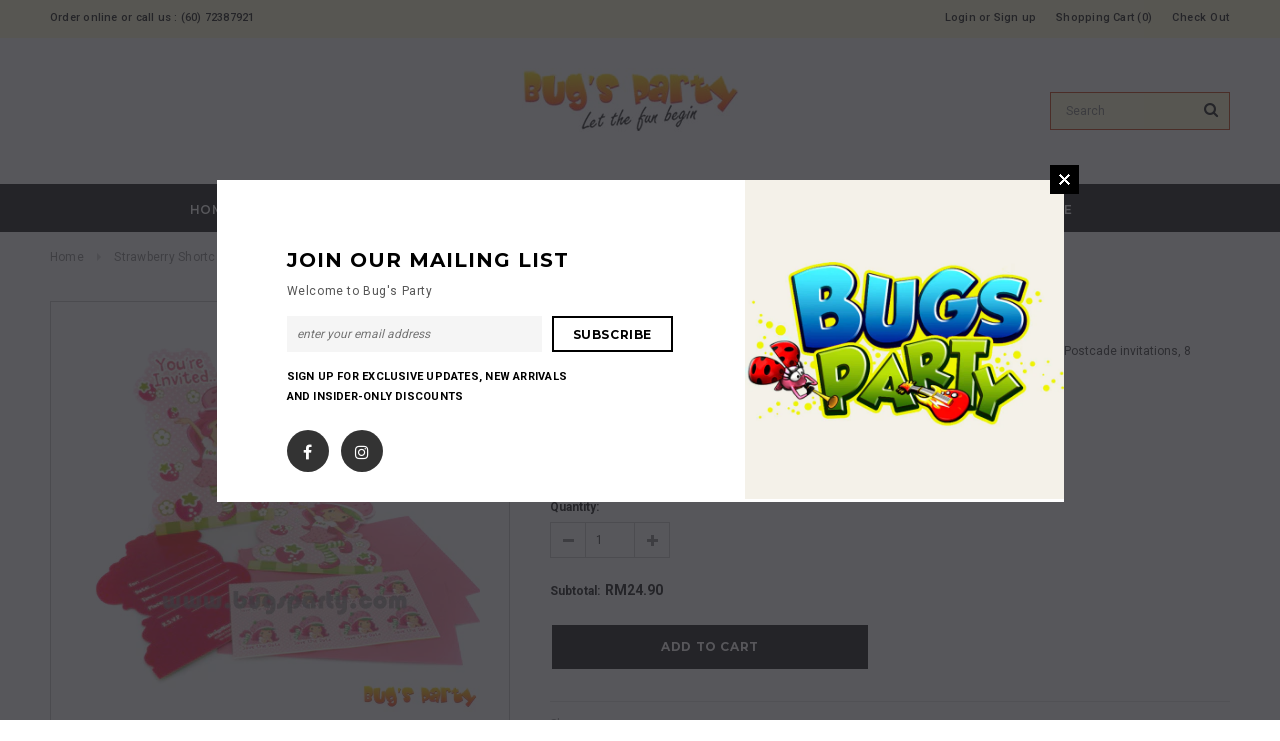

--- FILE ---
content_type: text/html; charset=utf-8
request_url: https://bugsparty.com/products/strawberry-shortcake-invitations
body_size: 29771
content:
<!doctype html>
<!--[if lt IE 7]><html class="no-js lt-ie9 lt-ie8 lt-ie7" lang="en"> <![endif]-->
<!--[if IE 7]><html class="no-js lt-ie9 lt-ie8" lang="en"> <![endif]-->
<!--[if IE 8]><html class="no-js lt-ie9" lang="en"> <![endif]-->
<!--[if IE 9 ]><html class="ie9 no-js"> <![endif]-->
<!--[if (gt IE 9)|!(IE)]><!--> <html class="no-js"> <!--<![endif]-->
<head>
<meta name="google-site-verification" content="NRzQrxNPaT4HmcFF4anD_CCy4lvF-aw1BFc6G1XOhGI" />
  <!-- Basic page needs ================================================== -->
  <meta charset="utf-8">
  <meta http-equiv="X-UA-Compatible" content="IE=edge,chrome=1">
	
  <!-- Title and description ================================================== -->
  <title>
  Strawberry Shortcake birthday invitation cards with envelopes &ndash; Bug&#39;s Party 
  </title>

  
  <meta name="description" content="Strawberry Shortcake theme party invitation cards includes 8 postcard invitations, Save the Date stickers and envelopes">
  

  <!-- Product meta ================================================== -->
  


  <meta property="og:type" content="product">
  <meta property="og:title" content="Strawberry Shortcake Invitations">
  
  <meta property="og:image" content="http://bugsparty.com/cdn/shop/products/30fac051e6147bd60081eba3c64e6b9a_grande.jpg?v=1519133657">
  <meta property="og:image:secure_url" content="https://bugsparty.com/cdn/shop/products/30fac051e6147bd60081eba3c64e6b9a_grande.jpg?v=1519133657">
  
  <meta property="og:price:amount" content="24.90">
  <meta property="og:price:currency" content="MYR">


  <meta property="og:description" content="Strawberry Shortcake theme party invitation cards includes 8 postcard invitations, Save the Date stickers and envelopes">


  <meta property="og:url" content="https://bugsparty.com/products/strawberry-shortcake-invitations">
  <meta property="og:site_name" content="Bug&#39;s Party ">
  <!-- /snippets/twitter-card.liquid -->





  <meta name="twitter:card" content="product">
  <meta name="twitter:title" content="Strawberry Shortcake Invitations">
  <meta name="twitter:description" content="8 piece(s) awesome die cut invitation cards, measures approximately 13 x 11cm. includes 8 Postcade invitations, 8 pieces Save The Date stickers and 8 matching Pink color envelopes.">
  <meta name="twitter:image" content="https://bugsparty.com/cdn/shop/products/30fac051e6147bd60081eba3c64e6b9a_medium.jpg?v=1519133657">
  <meta name="twitter:image:width" content="240">
  <meta name="twitter:image:height" content="240">
  <meta name="twitter:label1" content="Price">
  <meta name="twitter:data1" content="RM24.90">
  
  <meta name="twitter:label2" content="Brand">
  <meta name="twitter:data2" content="vendor-unknown">
  



  <!-- Helpers ================================================== -->
  <link rel="canonical" href="https://bugsparty.com/products/strawberry-shortcake-invitations">
  <meta name="viewport" content="width=device-width,initial-scale=1">
  
  <!-- Favicon -->
   
    <link rel="shortcut icon" href="//bugsparty.com/cdn/shop/files/favicon_32x32.png?v=1613708783" type="image/png">
  
 
   <!-- fonts -->
  
<script type="text/javascript">
  WebFontConfig = {
    google: { families: [ 
      
          'Montserrat:100,200,300,400,500,600,700,800,900'
	  
      
      
      	
      		,
      	      
        'Roboto:100,200,300,400,500,600,700,800,900'
	  
      
      
      	
      		,
      	      
        'Roboto Condensed:100,200,300,400,500,600,700,800,900'
	  
      
      
    ] }
  };
  (function() {
    var wf = document.createElement('script');
    wf.src = ('https:' == document.location.protocol ? 'https' : 'http') +
      '://ajax.googleapis.com/ajax/libs/webfont/1/webfont.js';
    wf.type = 'text/javascript';
    wf.async = 'true';
    var s = document.getElementsByTagName('script')[0];
    s.parentNode.insertBefore(wf, s);
  })(); 
</script>

  
   <!-- Styles -->
   <link href="//bugsparty.com/cdn/shop/t/3/assets/bootstrap.min.css?v=125365494255861483591510999903" rel="stylesheet" type="text/css" media="all" />
<link rel="stylesheet" href="//maxcdn.bootstrapcdn.com/font-awesome/4.7.0/css/font-awesome.min.css">
<link rel="stylesheet" type="text/css" href="//cdn.jsdelivr.net/jquery.slick/1.6.0/slick.css"/>

<!-- Theme base and media queries -->
<link href="//bugsparty.com/cdn/shop/t/3/assets/owl.carousel.css?v=110508842938087914561510999913" rel="stylesheet" type="text/css" media="all" />
<link href="//bugsparty.com/cdn/shop/t/3/assets/owl.theme.css?v=26972935624028443691510999913" rel="stylesheet" type="text/css" media="all" />
<link href="//bugsparty.com/cdn/shop/t/3/assets/jcarousel.css?v=140402818170508073921510999909" rel="stylesheet" type="text/css" media="all" />
<link href="//bugsparty.com/cdn/shop/t/3/assets/selectize.bootstrap3.css?v=118966386664581825661510999913" rel="stylesheet" type="text/css" media="all" />
<link href="//bugsparty.com/cdn/shop/t/3/assets/jquery.fancybox.css?v=89610375720255671161510999910" rel="stylesheet" type="text/css" media="all" />
<link href="//bugsparty.com/cdn/shop/t/3/assets/component.css?v=167576966610831123851510999906" rel="stylesheet" type="text/css" media="all" />
<link href="//bugsparty.com/cdn/shop/t/3/assets/theme-styles.css?v=141210495843311434891519267159" rel="stylesheet" type="text/css" media="all" />
<link href="//bugsparty.com/cdn/shop/t/3/assets/theme-styles-setting.css?v=149755882764156973061517453505" rel="stylesheet" type="text/css" media="all" />
<link href="//bugsparty.com/cdn/shop/t/3/assets/theme-styles-responsive.css?v=62263271523442914831725521371" rel="stylesheet" type="text/css" media="all" />
<link href="//bugsparty.com/cdn/shop/t/3/assets/animate.css?v=107502980827701580791510999902" rel="stylesheet" type="text/css" media="all" />

  
   <!-- Scripts -->
  <script src="//ajax.googleapis.com/ajax/libs/jquery/1.11.0/jquery.min.js" type="text/javascript"></script>
<script src="//bugsparty.com/cdn/shop/t/3/assets/jquery-cookie.min.js?v=72365755745404048181510999909" type="text/javascript"></script>
<script src="//bugsparty.com/cdn/shop/t/3/assets/selectize.min.js?v=74685606144567451161510999913" type="text/javascript"></script>
<script src="//bugsparty.com/cdn/shop/t/3/assets/jquery.nicescroll.min.js?v=166122000064107150281510999910" type="text/javascript"></script>

<script>
  window.ajax_cart = true;
  window.money_format = "RM{{amount}}";
  window.shop_currency = "MYR";
  window.show_multiple_currencies = false;
  window.loading_url = "//bugsparty.com/cdn/shop/t/3/assets/loading.gif?v=50837312686733260831510999912"; 
  window.use_color_swatch = false;
  window.product_image_resize = false;
  window.enable_sidebar_multiple_choice = false;
  window.dropdowncart_type = "hover";
  window.file_url = "//bugsparty.com/cdn/shop/files/?v=280";
  window.asset_url = "";
  window.images_size = {
    is_crop: true,
    ratio_width : 1,
    ratio_height : 1.35,
  };
  window.inventory_text = {
    in_stock: "In stock",
    many_in_stock: "Many in stock",
    out_of_stock: "Out of stock",
    add_to_cart: "Add to Cart",
    sold_out: "Sold Out",
    unavailable: "Unavailable"
  };
          
  window.multi_lang = false;
</script>



  <!-- Header hook for plugins ================================================== -->
  <!-- "snippets/buddha-megamenu-before.liquid" was not rendered, the associated app was uninstalled -->
  <!-- "snippets/buddha-megamenu.liquid" was not rendered, the associated app was uninstalled -->
  <script>window.performance && window.performance.mark && window.performance.mark('shopify.content_for_header.start');</script><meta id="shopify-digital-wallet" name="shopify-digital-wallet" content="/25524594/digital_wallets/dialog">
<meta name="shopify-checkout-api-token" content="04c140353c491f47e5fb80277295bbe6">
<meta id="in-context-paypal-metadata" data-shop-id="25524594" data-venmo-supported="false" data-environment="production" data-locale="en_US" data-paypal-v4="true" data-currency="MYR">
<link rel="alternate" type="application/json+oembed" href="https://bugsparty.com/products/strawberry-shortcake-invitations.oembed">
<script async="async" src="/checkouts/internal/preloads.js?locale=en-MY"></script>
<script id="shopify-features" type="application/json">{"accessToken":"04c140353c491f47e5fb80277295bbe6","betas":["rich-media-storefront-analytics"],"domain":"bugsparty.com","predictiveSearch":true,"shopId":25524594,"locale":"en"}</script>
<script>var Shopify = Shopify || {};
Shopify.shop = "bugsparty.myshopify.com";
Shopify.locale = "en";
Shopify.currency = {"active":"MYR","rate":"1.0"};
Shopify.country = "MY";
Shopify.theme = {"name":"ella-1-0-0-sections-ready-center-header","id":9242411050,"schema_name":"Ella","schema_version":"2.0.8","theme_store_id":null,"role":"main"};
Shopify.theme.handle = "null";
Shopify.theme.style = {"id":null,"handle":null};
Shopify.cdnHost = "bugsparty.com/cdn";
Shopify.routes = Shopify.routes || {};
Shopify.routes.root = "/";</script>
<script type="module">!function(o){(o.Shopify=o.Shopify||{}).modules=!0}(window);</script>
<script>!function(o){function n(){var o=[];function n(){o.push(Array.prototype.slice.apply(arguments))}return n.q=o,n}var t=o.Shopify=o.Shopify||{};t.loadFeatures=n(),t.autoloadFeatures=n()}(window);</script>
<script id="shop-js-analytics" type="application/json">{"pageType":"product"}</script>
<script defer="defer" async type="module" src="//bugsparty.com/cdn/shopifycloud/shop-js/modules/v2/client.init-shop-cart-sync_BdyHc3Nr.en.esm.js"></script>
<script defer="defer" async type="module" src="//bugsparty.com/cdn/shopifycloud/shop-js/modules/v2/chunk.common_Daul8nwZ.esm.js"></script>
<script type="module">
  await import("//bugsparty.com/cdn/shopifycloud/shop-js/modules/v2/client.init-shop-cart-sync_BdyHc3Nr.en.esm.js");
await import("//bugsparty.com/cdn/shopifycloud/shop-js/modules/v2/chunk.common_Daul8nwZ.esm.js");

  window.Shopify.SignInWithShop?.initShopCartSync?.({"fedCMEnabled":true,"windoidEnabled":true});

</script>
<script id="__st">var __st={"a":25524594,"offset":28800,"reqid":"07faf5cb-0029-4a9b-9ecf-b032fb41b4e6-1768977651","pageurl":"bugsparty.com\/products\/strawberry-shortcake-invitations","u":"781b64b0de46","p":"product","rtyp":"product","rid":502294216746};</script>
<script>window.ShopifyPaypalV4VisibilityTracking = true;</script>
<script id="captcha-bootstrap">!function(){'use strict';const t='contact',e='account',n='new_comment',o=[[t,t],['blogs',n],['comments',n],[t,'customer']],c=[[e,'customer_login'],[e,'guest_login'],[e,'recover_customer_password'],[e,'create_customer']],r=t=>t.map((([t,e])=>`form[action*='/${t}']:not([data-nocaptcha='true']) input[name='form_type'][value='${e}']`)).join(','),a=t=>()=>t?[...document.querySelectorAll(t)].map((t=>t.form)):[];function s(){const t=[...o],e=r(t);return a(e)}const i='password',u='form_key',d=['recaptcha-v3-token','g-recaptcha-response','h-captcha-response',i],f=()=>{try{return window.sessionStorage}catch{return}},m='__shopify_v',_=t=>t.elements[u];function p(t,e,n=!1){try{const o=window.sessionStorage,c=JSON.parse(o.getItem(e)),{data:r}=function(t){const{data:e,action:n}=t;return t[m]||n?{data:e,action:n}:{data:t,action:n}}(c);for(const[e,n]of Object.entries(r))t.elements[e]&&(t.elements[e].value=n);n&&o.removeItem(e)}catch(o){console.error('form repopulation failed',{error:o})}}const l='form_type',E='cptcha';function T(t){t.dataset[E]=!0}const w=window,h=w.document,L='Shopify',v='ce_forms',y='captcha';let A=!1;((t,e)=>{const n=(g='f06e6c50-85a8-45c8-87d0-21a2b65856fe',I='https://cdn.shopify.com/shopifycloud/storefront-forms-hcaptcha/ce_storefront_forms_captcha_hcaptcha.v1.5.2.iife.js',D={infoText:'Protected by hCaptcha',privacyText:'Privacy',termsText:'Terms'},(t,e,n)=>{const o=w[L][v],c=o.bindForm;if(c)return c(t,g,e,D).then(n);var r;o.q.push([[t,g,e,D],n]),r=I,A||(h.body.append(Object.assign(h.createElement('script'),{id:'captcha-provider',async:!0,src:r})),A=!0)});var g,I,D;w[L]=w[L]||{},w[L][v]=w[L][v]||{},w[L][v].q=[],w[L][y]=w[L][y]||{},w[L][y].protect=function(t,e){n(t,void 0,e),T(t)},Object.freeze(w[L][y]),function(t,e,n,w,h,L){const[v,y,A,g]=function(t,e,n){const i=e?o:[],u=t?c:[],d=[...i,...u],f=r(d),m=r(i),_=r(d.filter((([t,e])=>n.includes(e))));return[a(f),a(m),a(_),s()]}(w,h,L),I=t=>{const e=t.target;return e instanceof HTMLFormElement?e:e&&e.form},D=t=>v().includes(t);t.addEventListener('submit',(t=>{const e=I(t);if(!e)return;const n=D(e)&&!e.dataset.hcaptchaBound&&!e.dataset.recaptchaBound,o=_(e),c=g().includes(e)&&(!o||!o.value);(n||c)&&t.preventDefault(),c&&!n&&(function(t){try{if(!f())return;!function(t){const e=f();if(!e)return;const n=_(t);if(!n)return;const o=n.value;o&&e.removeItem(o)}(t);const e=Array.from(Array(32),(()=>Math.random().toString(36)[2])).join('');!function(t,e){_(t)||t.append(Object.assign(document.createElement('input'),{type:'hidden',name:u})),t.elements[u].value=e}(t,e),function(t,e){const n=f();if(!n)return;const o=[...t.querySelectorAll(`input[type='${i}']`)].map((({name:t})=>t)),c=[...d,...o],r={};for(const[a,s]of new FormData(t).entries())c.includes(a)||(r[a]=s);n.setItem(e,JSON.stringify({[m]:1,action:t.action,data:r}))}(t,e)}catch(e){console.error('failed to persist form',e)}}(e),e.submit())}));const S=(t,e)=>{t&&!t.dataset[E]&&(n(t,e.some((e=>e===t))),T(t))};for(const o of['focusin','change'])t.addEventListener(o,(t=>{const e=I(t);D(e)&&S(e,y())}));const B=e.get('form_key'),M=e.get(l),P=B&&M;t.addEventListener('DOMContentLoaded',(()=>{const t=y();if(P)for(const e of t)e.elements[l].value===M&&p(e,B);[...new Set([...A(),...v().filter((t=>'true'===t.dataset.shopifyCaptcha))])].forEach((e=>S(e,t)))}))}(h,new URLSearchParams(w.location.search),n,t,e,['guest_login'])})(!0,!0)}();</script>
<script integrity="sha256-4kQ18oKyAcykRKYeNunJcIwy7WH5gtpwJnB7kiuLZ1E=" data-source-attribution="shopify.loadfeatures" defer="defer" src="//bugsparty.com/cdn/shopifycloud/storefront/assets/storefront/load_feature-a0a9edcb.js" crossorigin="anonymous"></script>
<script data-source-attribution="shopify.dynamic_checkout.dynamic.init">var Shopify=Shopify||{};Shopify.PaymentButton=Shopify.PaymentButton||{isStorefrontPortableWallets:!0,init:function(){window.Shopify.PaymentButton.init=function(){};var t=document.createElement("script");t.src="https://bugsparty.com/cdn/shopifycloud/portable-wallets/latest/portable-wallets.en.js",t.type="module",document.head.appendChild(t)}};
</script>
<script data-source-attribution="shopify.dynamic_checkout.buyer_consent">
  function portableWalletsHideBuyerConsent(e){var t=document.getElementById("shopify-buyer-consent"),n=document.getElementById("shopify-subscription-policy-button");t&&n&&(t.classList.add("hidden"),t.setAttribute("aria-hidden","true"),n.removeEventListener("click",e))}function portableWalletsShowBuyerConsent(e){var t=document.getElementById("shopify-buyer-consent"),n=document.getElementById("shopify-subscription-policy-button");t&&n&&(t.classList.remove("hidden"),t.removeAttribute("aria-hidden"),n.addEventListener("click",e))}window.Shopify?.PaymentButton&&(window.Shopify.PaymentButton.hideBuyerConsent=portableWalletsHideBuyerConsent,window.Shopify.PaymentButton.showBuyerConsent=portableWalletsShowBuyerConsent);
</script>
<script data-source-attribution="shopify.dynamic_checkout.cart.bootstrap">document.addEventListener("DOMContentLoaded",(function(){function t(){return document.querySelector("shopify-accelerated-checkout-cart, shopify-accelerated-checkout")}if(t())Shopify.PaymentButton.init();else{new MutationObserver((function(e,n){t()&&(Shopify.PaymentButton.init(),n.disconnect())})).observe(document.body,{childList:!0,subtree:!0})}}));
</script>
<link id="shopify-accelerated-checkout-styles" rel="stylesheet" media="screen" href="https://bugsparty.com/cdn/shopifycloud/portable-wallets/latest/accelerated-checkout-backwards-compat.css" crossorigin="anonymous">
<style id="shopify-accelerated-checkout-cart">
        #shopify-buyer-consent {
  margin-top: 1em;
  display: inline-block;
  width: 100%;
}

#shopify-buyer-consent.hidden {
  display: none;
}

#shopify-subscription-policy-button {
  background: none;
  border: none;
  padding: 0;
  text-decoration: underline;
  font-size: inherit;
  cursor: pointer;
}

#shopify-subscription-policy-button::before {
  box-shadow: none;
}

      </style>

<script>window.performance && window.performance.mark && window.performance.mark('shopify.content_for_header.end');</script>

  <!--[if lt IE 9]>
  <script src="//html5shiv.googlecode.com/svn/trunk/html5.js" type="text/javascript"></script>
  <![endif]-->

  
  

<link href="https://monorail-edge.shopifysvc.com" rel="dns-prefetch">
<script>(function(){if ("sendBeacon" in navigator && "performance" in window) {try {var session_token_from_headers = performance.getEntriesByType('navigation')[0].serverTiming.find(x => x.name == '_s').description;} catch {var session_token_from_headers = undefined;}var session_cookie_matches = document.cookie.match(/_shopify_s=([^;]*)/);var session_token_from_cookie = session_cookie_matches && session_cookie_matches.length === 2 ? session_cookie_matches[1] : "";var session_token = session_token_from_headers || session_token_from_cookie || "";function handle_abandonment_event(e) {var entries = performance.getEntries().filter(function(entry) {return /monorail-edge.shopifysvc.com/.test(entry.name);});if (!window.abandonment_tracked && entries.length === 0) {window.abandonment_tracked = true;var currentMs = Date.now();var navigation_start = performance.timing.navigationStart;var payload = {shop_id: 25524594,url: window.location.href,navigation_start,duration: currentMs - navigation_start,session_token,page_type: "product"};window.navigator.sendBeacon("https://monorail-edge.shopifysvc.com/v1/produce", JSON.stringify({schema_id: "online_store_buyer_site_abandonment/1.1",payload: payload,metadata: {event_created_at_ms: currentMs,event_sent_at_ms: currentMs}}));}}window.addEventListener('pagehide', handle_abandonment_event);}}());</script>
<script id="web-pixels-manager-setup">(function e(e,d,r,n,o){if(void 0===o&&(o={}),!Boolean(null===(a=null===(i=window.Shopify)||void 0===i?void 0:i.analytics)||void 0===a?void 0:a.replayQueue)){var i,a;window.Shopify=window.Shopify||{};var t=window.Shopify;t.analytics=t.analytics||{};var s=t.analytics;s.replayQueue=[],s.publish=function(e,d,r){return s.replayQueue.push([e,d,r]),!0};try{self.performance.mark("wpm:start")}catch(e){}var l=function(){var e={modern:/Edge?\/(1{2}[4-9]|1[2-9]\d|[2-9]\d{2}|\d{4,})\.\d+(\.\d+|)|Firefox\/(1{2}[4-9]|1[2-9]\d|[2-9]\d{2}|\d{4,})\.\d+(\.\d+|)|Chrom(ium|e)\/(9{2}|\d{3,})\.\d+(\.\d+|)|(Maci|X1{2}).+ Version\/(15\.\d+|(1[6-9]|[2-9]\d|\d{3,})\.\d+)([,.]\d+|)( \(\w+\)|)( Mobile\/\w+|) Safari\/|Chrome.+OPR\/(9{2}|\d{3,})\.\d+\.\d+|(CPU[ +]OS|iPhone[ +]OS|CPU[ +]iPhone|CPU IPhone OS|CPU iPad OS)[ +]+(15[._]\d+|(1[6-9]|[2-9]\d|\d{3,})[._]\d+)([._]\d+|)|Android:?[ /-](13[3-9]|1[4-9]\d|[2-9]\d{2}|\d{4,})(\.\d+|)(\.\d+|)|Android.+Firefox\/(13[5-9]|1[4-9]\d|[2-9]\d{2}|\d{4,})\.\d+(\.\d+|)|Android.+Chrom(ium|e)\/(13[3-9]|1[4-9]\d|[2-9]\d{2}|\d{4,})\.\d+(\.\d+|)|SamsungBrowser\/([2-9]\d|\d{3,})\.\d+/,legacy:/Edge?\/(1[6-9]|[2-9]\d|\d{3,})\.\d+(\.\d+|)|Firefox\/(5[4-9]|[6-9]\d|\d{3,})\.\d+(\.\d+|)|Chrom(ium|e)\/(5[1-9]|[6-9]\d|\d{3,})\.\d+(\.\d+|)([\d.]+$|.*Safari\/(?![\d.]+ Edge\/[\d.]+$))|(Maci|X1{2}).+ Version\/(10\.\d+|(1[1-9]|[2-9]\d|\d{3,})\.\d+)([,.]\d+|)( \(\w+\)|)( Mobile\/\w+|) Safari\/|Chrome.+OPR\/(3[89]|[4-9]\d|\d{3,})\.\d+\.\d+|(CPU[ +]OS|iPhone[ +]OS|CPU[ +]iPhone|CPU IPhone OS|CPU iPad OS)[ +]+(10[._]\d+|(1[1-9]|[2-9]\d|\d{3,})[._]\d+)([._]\d+|)|Android:?[ /-](13[3-9]|1[4-9]\d|[2-9]\d{2}|\d{4,})(\.\d+|)(\.\d+|)|Mobile Safari.+OPR\/([89]\d|\d{3,})\.\d+\.\d+|Android.+Firefox\/(13[5-9]|1[4-9]\d|[2-9]\d{2}|\d{4,})\.\d+(\.\d+|)|Android.+Chrom(ium|e)\/(13[3-9]|1[4-9]\d|[2-9]\d{2}|\d{4,})\.\d+(\.\d+|)|Android.+(UC? ?Browser|UCWEB|U3)[ /]?(15\.([5-9]|\d{2,})|(1[6-9]|[2-9]\d|\d{3,})\.\d+)\.\d+|SamsungBrowser\/(5\.\d+|([6-9]|\d{2,})\.\d+)|Android.+MQ{2}Browser\/(14(\.(9|\d{2,})|)|(1[5-9]|[2-9]\d|\d{3,})(\.\d+|))(\.\d+|)|K[Aa][Ii]OS\/(3\.\d+|([4-9]|\d{2,})\.\d+)(\.\d+|)/},d=e.modern,r=e.legacy,n=navigator.userAgent;return n.match(d)?"modern":n.match(r)?"legacy":"unknown"}(),u="modern"===l?"modern":"legacy",c=(null!=n?n:{modern:"",legacy:""})[u],f=function(e){return[e.baseUrl,"/wpm","/b",e.hashVersion,"modern"===e.buildTarget?"m":"l",".js"].join("")}({baseUrl:d,hashVersion:r,buildTarget:u}),m=function(e){var d=e.version,r=e.bundleTarget,n=e.surface,o=e.pageUrl,i=e.monorailEndpoint;return{emit:function(e){var a=e.status,t=e.errorMsg,s=(new Date).getTime(),l=JSON.stringify({metadata:{event_sent_at_ms:s},events:[{schema_id:"web_pixels_manager_load/3.1",payload:{version:d,bundle_target:r,page_url:o,status:a,surface:n,error_msg:t},metadata:{event_created_at_ms:s}}]});if(!i)return console&&console.warn&&console.warn("[Web Pixels Manager] No Monorail endpoint provided, skipping logging."),!1;try{return self.navigator.sendBeacon.bind(self.navigator)(i,l)}catch(e){}var u=new XMLHttpRequest;try{return u.open("POST",i,!0),u.setRequestHeader("Content-Type","text/plain"),u.send(l),!0}catch(e){return console&&console.warn&&console.warn("[Web Pixels Manager] Got an unhandled error while logging to Monorail."),!1}}}}({version:r,bundleTarget:l,surface:e.surface,pageUrl:self.location.href,monorailEndpoint:e.monorailEndpoint});try{o.browserTarget=l,function(e){var d=e.src,r=e.async,n=void 0===r||r,o=e.onload,i=e.onerror,a=e.sri,t=e.scriptDataAttributes,s=void 0===t?{}:t,l=document.createElement("script"),u=document.querySelector("head"),c=document.querySelector("body");if(l.async=n,l.src=d,a&&(l.integrity=a,l.crossOrigin="anonymous"),s)for(var f in s)if(Object.prototype.hasOwnProperty.call(s,f))try{l.dataset[f]=s[f]}catch(e){}if(o&&l.addEventListener("load",o),i&&l.addEventListener("error",i),u)u.appendChild(l);else{if(!c)throw new Error("Did not find a head or body element to append the script");c.appendChild(l)}}({src:f,async:!0,onload:function(){if(!function(){var e,d;return Boolean(null===(d=null===(e=window.Shopify)||void 0===e?void 0:e.analytics)||void 0===d?void 0:d.initialized)}()){var d=window.webPixelsManager.init(e)||void 0;if(d){var r=window.Shopify.analytics;r.replayQueue.forEach((function(e){var r=e[0],n=e[1],o=e[2];d.publishCustomEvent(r,n,o)})),r.replayQueue=[],r.publish=d.publishCustomEvent,r.visitor=d.visitor,r.initialized=!0}}},onerror:function(){return m.emit({status:"failed",errorMsg:"".concat(f," has failed to load")})},sri:function(e){var d=/^sha384-[A-Za-z0-9+/=]+$/;return"string"==typeof e&&d.test(e)}(c)?c:"",scriptDataAttributes:o}),m.emit({status:"loading"})}catch(e){m.emit({status:"failed",errorMsg:(null==e?void 0:e.message)||"Unknown error"})}}})({shopId: 25524594,storefrontBaseUrl: "https://bugsparty.com",extensionsBaseUrl: "https://extensions.shopifycdn.com/cdn/shopifycloud/web-pixels-manager",monorailEndpoint: "https://monorail-edge.shopifysvc.com/unstable/produce_batch",surface: "storefront-renderer",enabledBetaFlags: ["2dca8a86"],webPixelsConfigList: [{"id":"668762154","configuration":"{\"pixel_id\":\"701645210523261\",\"pixel_type\":\"facebook_pixel\"}","eventPayloadVersion":"v1","runtimeContext":"OPEN","scriptVersion":"ca16bc87fe92b6042fbaa3acc2fbdaa6","type":"APP","apiClientId":2329312,"privacyPurposes":["ANALYTICS","MARKETING","SALE_OF_DATA"],"dataSharingAdjustments":{"protectedCustomerApprovalScopes":["read_customer_address","read_customer_email","read_customer_name","read_customer_personal_data","read_customer_phone"]}},{"id":"78315562","eventPayloadVersion":"v1","runtimeContext":"LAX","scriptVersion":"1","type":"CUSTOM","privacyPurposes":["ANALYTICS"],"name":"Google Analytics tag (migrated)"},{"id":"shopify-app-pixel","configuration":"{}","eventPayloadVersion":"v1","runtimeContext":"STRICT","scriptVersion":"0450","apiClientId":"shopify-pixel","type":"APP","privacyPurposes":["ANALYTICS","MARKETING"]},{"id":"shopify-custom-pixel","eventPayloadVersion":"v1","runtimeContext":"LAX","scriptVersion":"0450","apiClientId":"shopify-pixel","type":"CUSTOM","privacyPurposes":["ANALYTICS","MARKETING"]}],isMerchantRequest: false,initData: {"shop":{"name":"Bug's Party ","paymentSettings":{"currencyCode":"MYR"},"myshopifyDomain":"bugsparty.myshopify.com","countryCode":"MY","storefrontUrl":"https:\/\/bugsparty.com"},"customer":null,"cart":null,"checkout":null,"productVariants":[{"price":{"amount":24.9,"currencyCode":"MYR"},"product":{"title":"Strawberry Shortcake Invitations","vendor":"vendor-unknown","id":"502294216746","untranslatedTitle":"Strawberry Shortcake Invitations","url":"\/products\/strawberry-shortcake-invitations","type":"Party Themes,Party Supplies"},"id":"7074065612842","image":{"src":"\/\/bugsparty.com\/cdn\/shop\/products\/30fac051e6147bd60081eba3c64e6b9a.jpg?v=1519133657"},"sku":"0901-0063","title":"Default Title","untranslatedTitle":"Default Title"}],"purchasingCompany":null},},"https://bugsparty.com/cdn","fcfee988w5aeb613cpc8e4bc33m6693e112",{"modern":"","legacy":""},{"shopId":"25524594","storefrontBaseUrl":"https:\/\/bugsparty.com","extensionBaseUrl":"https:\/\/extensions.shopifycdn.com\/cdn\/shopifycloud\/web-pixels-manager","surface":"storefront-renderer","enabledBetaFlags":"[\"2dca8a86\"]","isMerchantRequest":"false","hashVersion":"fcfee988w5aeb613cpc8e4bc33m6693e112","publish":"custom","events":"[[\"page_viewed\",{}],[\"product_viewed\",{\"productVariant\":{\"price\":{\"amount\":24.9,\"currencyCode\":\"MYR\"},\"product\":{\"title\":\"Strawberry Shortcake Invitations\",\"vendor\":\"vendor-unknown\",\"id\":\"502294216746\",\"untranslatedTitle\":\"Strawberry Shortcake Invitations\",\"url\":\"\/products\/strawberry-shortcake-invitations\",\"type\":\"Party Themes,Party Supplies\"},\"id\":\"7074065612842\",\"image\":{\"src\":\"\/\/bugsparty.com\/cdn\/shop\/products\/30fac051e6147bd60081eba3c64e6b9a.jpg?v=1519133657\"},\"sku\":\"0901-0063\",\"title\":\"Default Title\",\"untranslatedTitle\":\"Default Title\"}}]]"});</script><script>
  window.ShopifyAnalytics = window.ShopifyAnalytics || {};
  window.ShopifyAnalytics.meta = window.ShopifyAnalytics.meta || {};
  window.ShopifyAnalytics.meta.currency = 'MYR';
  var meta = {"product":{"id":502294216746,"gid":"gid:\/\/shopify\/Product\/502294216746","vendor":"vendor-unknown","type":"Party Themes,Party Supplies","handle":"strawberry-shortcake-invitations","variants":[{"id":7074065612842,"price":2490,"name":"Strawberry Shortcake Invitations","public_title":null,"sku":"0901-0063"}],"remote":false},"page":{"pageType":"product","resourceType":"product","resourceId":502294216746,"requestId":"07faf5cb-0029-4a9b-9ecf-b032fb41b4e6-1768977651"}};
  for (var attr in meta) {
    window.ShopifyAnalytics.meta[attr] = meta[attr];
  }
</script>
<script class="analytics">
  (function () {
    var customDocumentWrite = function(content) {
      var jquery = null;

      if (window.jQuery) {
        jquery = window.jQuery;
      } else if (window.Checkout && window.Checkout.$) {
        jquery = window.Checkout.$;
      }

      if (jquery) {
        jquery('body').append(content);
      }
    };

    var hasLoggedConversion = function(token) {
      if (token) {
        return document.cookie.indexOf('loggedConversion=' + token) !== -1;
      }
      return false;
    }

    var setCookieIfConversion = function(token) {
      if (token) {
        var twoMonthsFromNow = new Date(Date.now());
        twoMonthsFromNow.setMonth(twoMonthsFromNow.getMonth() + 2);

        document.cookie = 'loggedConversion=' + token + '; expires=' + twoMonthsFromNow;
      }
    }

    var trekkie = window.ShopifyAnalytics.lib = window.trekkie = window.trekkie || [];
    if (trekkie.integrations) {
      return;
    }
    trekkie.methods = [
      'identify',
      'page',
      'ready',
      'track',
      'trackForm',
      'trackLink'
    ];
    trekkie.factory = function(method) {
      return function() {
        var args = Array.prototype.slice.call(arguments);
        args.unshift(method);
        trekkie.push(args);
        return trekkie;
      };
    };
    for (var i = 0; i < trekkie.methods.length; i++) {
      var key = trekkie.methods[i];
      trekkie[key] = trekkie.factory(key);
    }
    trekkie.load = function(config) {
      trekkie.config = config || {};
      trekkie.config.initialDocumentCookie = document.cookie;
      var first = document.getElementsByTagName('script')[0];
      var script = document.createElement('script');
      script.type = 'text/javascript';
      script.onerror = function(e) {
        var scriptFallback = document.createElement('script');
        scriptFallback.type = 'text/javascript';
        scriptFallback.onerror = function(error) {
                var Monorail = {
      produce: function produce(monorailDomain, schemaId, payload) {
        var currentMs = new Date().getTime();
        var event = {
          schema_id: schemaId,
          payload: payload,
          metadata: {
            event_created_at_ms: currentMs,
            event_sent_at_ms: currentMs
          }
        };
        return Monorail.sendRequest("https://" + monorailDomain + "/v1/produce", JSON.stringify(event));
      },
      sendRequest: function sendRequest(endpointUrl, payload) {
        // Try the sendBeacon API
        if (window && window.navigator && typeof window.navigator.sendBeacon === 'function' && typeof window.Blob === 'function' && !Monorail.isIos12()) {
          var blobData = new window.Blob([payload], {
            type: 'text/plain'
          });

          if (window.navigator.sendBeacon(endpointUrl, blobData)) {
            return true;
          } // sendBeacon was not successful

        } // XHR beacon

        var xhr = new XMLHttpRequest();

        try {
          xhr.open('POST', endpointUrl);
          xhr.setRequestHeader('Content-Type', 'text/plain');
          xhr.send(payload);
        } catch (e) {
          console.log(e);
        }

        return false;
      },
      isIos12: function isIos12() {
        return window.navigator.userAgent.lastIndexOf('iPhone; CPU iPhone OS 12_') !== -1 || window.navigator.userAgent.lastIndexOf('iPad; CPU OS 12_') !== -1;
      }
    };
    Monorail.produce('monorail-edge.shopifysvc.com',
      'trekkie_storefront_load_errors/1.1',
      {shop_id: 25524594,
      theme_id: 9242411050,
      app_name: "storefront",
      context_url: window.location.href,
      source_url: "//bugsparty.com/cdn/s/trekkie.storefront.cd680fe47e6c39ca5d5df5f0a32d569bc48c0f27.min.js"});

        };
        scriptFallback.async = true;
        scriptFallback.src = '//bugsparty.com/cdn/s/trekkie.storefront.cd680fe47e6c39ca5d5df5f0a32d569bc48c0f27.min.js';
        first.parentNode.insertBefore(scriptFallback, first);
      };
      script.async = true;
      script.src = '//bugsparty.com/cdn/s/trekkie.storefront.cd680fe47e6c39ca5d5df5f0a32d569bc48c0f27.min.js';
      first.parentNode.insertBefore(script, first);
    };
    trekkie.load(
      {"Trekkie":{"appName":"storefront","development":false,"defaultAttributes":{"shopId":25524594,"isMerchantRequest":null,"themeId":9242411050,"themeCityHash":"12041559337304668403","contentLanguage":"en","currency":"MYR","eventMetadataId":"2beb77ec-aba0-46a5-8bac-1f58342d4502"},"isServerSideCookieWritingEnabled":true,"monorailRegion":"shop_domain","enabledBetaFlags":["65f19447"]},"Session Attribution":{},"S2S":{"facebookCapiEnabled":true,"source":"trekkie-storefront-renderer","apiClientId":580111}}
    );

    var loaded = false;
    trekkie.ready(function() {
      if (loaded) return;
      loaded = true;

      window.ShopifyAnalytics.lib = window.trekkie;

      var originalDocumentWrite = document.write;
      document.write = customDocumentWrite;
      try { window.ShopifyAnalytics.merchantGoogleAnalytics.call(this); } catch(error) {};
      document.write = originalDocumentWrite;

      window.ShopifyAnalytics.lib.page(null,{"pageType":"product","resourceType":"product","resourceId":502294216746,"requestId":"07faf5cb-0029-4a9b-9ecf-b032fb41b4e6-1768977651","shopifyEmitted":true});

      var match = window.location.pathname.match(/checkouts\/(.+)\/(thank_you|post_purchase)/)
      var token = match? match[1]: undefined;
      if (!hasLoggedConversion(token)) {
        setCookieIfConversion(token);
        window.ShopifyAnalytics.lib.track("Viewed Product",{"currency":"MYR","variantId":7074065612842,"productId":502294216746,"productGid":"gid:\/\/shopify\/Product\/502294216746","name":"Strawberry Shortcake Invitations","price":"24.90","sku":"0901-0063","brand":"vendor-unknown","variant":null,"category":"Party Themes,Party Supplies","nonInteraction":true,"remote":false},undefined,undefined,{"shopifyEmitted":true});
      window.ShopifyAnalytics.lib.track("monorail:\/\/trekkie_storefront_viewed_product\/1.1",{"currency":"MYR","variantId":7074065612842,"productId":502294216746,"productGid":"gid:\/\/shopify\/Product\/502294216746","name":"Strawberry Shortcake Invitations","price":"24.90","sku":"0901-0063","brand":"vendor-unknown","variant":null,"category":"Party Themes,Party Supplies","nonInteraction":true,"remote":false,"referer":"https:\/\/bugsparty.com\/products\/strawberry-shortcake-invitations"});
      }
    });


        var eventsListenerScript = document.createElement('script');
        eventsListenerScript.async = true;
        eventsListenerScript.src = "//bugsparty.com/cdn/shopifycloud/storefront/assets/shop_events_listener-3da45d37.js";
        document.getElementsByTagName('head')[0].appendChild(eventsListenerScript);

})();</script>
  <script>
  if (!window.ga || (window.ga && typeof window.ga !== 'function')) {
    window.ga = function ga() {
      (window.ga.q = window.ga.q || []).push(arguments);
      if (window.Shopify && window.Shopify.analytics && typeof window.Shopify.analytics.publish === 'function') {
        window.Shopify.analytics.publish("ga_stub_called", {}, {sendTo: "google_osp_migration"});
      }
      console.error("Shopify's Google Analytics stub called with:", Array.from(arguments), "\nSee https://help.shopify.com/manual/promoting-marketing/pixels/pixel-migration#google for more information.");
    };
    if (window.Shopify && window.Shopify.analytics && typeof window.Shopify.analytics.publish === 'function') {
      window.Shopify.analytics.publish("ga_stub_initialized", {}, {sendTo: "google_osp_migration"});
    }
  }
</script>
<script
  defer
  src="https://bugsparty.com/cdn/shopifycloud/perf-kit/shopify-perf-kit-3.0.4.min.js"
  data-application="storefront-renderer"
  data-shop-id="25524594"
  data-render-region="gcp-us-central1"
  data-page-type="product"
  data-theme-instance-id="9242411050"
  data-theme-name="Ella"
  data-theme-version="2.0.8"
  data-monorail-region="shop_domain"
  data-resource-timing-sampling-rate="10"
  data-shs="true"
  data-shs-beacon="true"
  data-shs-export-with-fetch="true"
  data-shs-logs-sample-rate="1"
  data-shs-beacon-endpoint="https://bugsparty.com/api/collect"
></script>
</head>







<script>
$(function() {
  // Current Ajax request.
  var currentAjaxRequest = null;
  // Grabbing all search forms on the page, and adding a .search-results list to each.
  var searchForms = $('form[action="/search"]').css('position','relative').each(function() {
    // Grabbing text input.
    var input = $(this).find('input[name="q"]');
    // Adding a list for showing search results.
    var offSet = input.position().top + input.innerHeight();
    $('<ul class="search-results"></ul>').css( { 'position': 'absolute', 'left': '0px', 'top': offSet } ).appendTo($(this)).hide();    
    // Listening to keyup and change on the text field within these search forms.
    input.attr('autocomplete', 'off').bind('keyup change', function() {
      // What's the search term?
      var term = $(this).val();
      // What's the search form?
      var form = $(this).closest('form');
      // What's the search URL?
      var searchURL = '/search?type=product&q=' + term;
      // What's the search results list?
      var resultsList = form.find('.search-results');
      // If that's a new term and it contains at least 3 characters.
      if (term.length > 3 && term != $(this).attr('data-old-term')) {
        // Saving old query.
        $(this).attr('data-old-term', term);
        // Killing any Ajax request that's currently being processed.
        if (currentAjaxRequest != null) currentAjaxRequest.abort();
        // Pulling results.
        currentAjaxRequest = $.getJSON(searchURL + '&view=json', function(data) {
          // Reset results.
          resultsList.empty();
          // If we have no results.
          if(data.results_count == 0) {
            // resultsList.html('<li><span class="title">No results.</span></li>');
            // resultsList.fadeIn(200);
            resultsList.hide();
          } else {
            // If we have results.
            $.each(data.results, function(index, item) {
              var link = $('<a></a>').attr('href', item.url);
              link.append('<span class="thumbnail"><img src="' + item.thumbnail + '" /></span>');
              
               link.append('<span class="title">' + item.title2 + '</span>')
              
              
              link.wrap('<li></li>');
              resultsList.append(link.parent());
            });
            // The Ajax request will return at the most 10 results.
            // If there are more than 10, let's link to the search results page.
            if(data.results_count > 10) {
              resultsList.append('<li><span class="title"><a href="' + searchURL + '">See all results (' + data.results_count + ')</a></span></li>');
            }
            resultsList.fadeIn(200);
          }        
        });
      }
    });
  });
  // Clicking outside makes the results disappear.
  $('body').bind('click', function(){
    $('.search-results').hide();
  });
});
</script>

<!-- Some styles to get you started. -->
<style>
  .have-fixed .search-results{top:37px!important;}
.search-results {
  z-index: 8889;
  list-style-type: none;   
  width: 242px;
  margin: 0;
  padding: 0;
  background: #ffffff;
  border: 1px solid #d4d4d4;
  border-radius: 0px;
  -webkit-box-shadow: 0px 4px 7px 0px rgba(0,0,0,0.1);
  box-shadow: 0px 4px 7px 0px rgba(0,0,0,0.1);
  overflow: hidden;
  right:0px;
      left: initial!important;
}
.search-results li {
  display: block;
  width: 100%;
/*   height: 47px; */
  margin: 0;
  padding: 0;
  border-top: 1px solid #d4d4d4;
  overflow: hidden;
  display: flex;
  align-items: center;
  font-size:12px;
}
.search-results li:first-child {
  border-top: none;
}
  .search-results li:nth-child(2n+2){
    background:#F5F5F5
}
.search-results .title {
  float: left;
  width: 192px;
  padding-left: 8px;
  white-space: nowrap;
  overflow: hidden;
  /* The text-overflow property is supported in all major browsers. */
  text-overflow: ellipsis;
  -o-text-overflow: ellipsis;
  text-align: left;
  height:40px;
  line-height:40px;
}
.search-results .thumbnail {
  float: left;
      border-radius: 0px;
  display: block;
  width: 50px;
  height: 50px;    
  margin: 3px 0 3px 8px;
  padding: 0;
  text-align: center;
  overflow: hidden;
}
.search-results li a{
    display: flex;
    align-items: center;
    font-size:12px;
  max-width:100%;
}
  
.search-results li:nth-child(2n+2){
    background:#F5F5F5
}
.search-results  .title a{
    font-family: Karla, sans-serif;
    font-size: 13px;
    font-weight:600;
    color: #2c8cce;
    margin-left:5px;
}

</style>

<body id="strawberry-shortcake-birthday-invitation-cards-with-envelopes" class=" template-product" >
  <!-- "snippets/buddha-megamenu-wireframe.liquid" was not rendered, the associated app was uninstalled -->
  <nav class="cbp-spmenu cbp-spmenu-vertical cbp-spmenu-left" id="cbp-spmenu-s1">
    <div class="gf-menu-device-wrapper">
      <div class="close-menu">x</div> 
      <div class="gf-menu-device-container"></div>
    </div>             
  </nav>
  <div class="wrapper-container">	
	<div id="shopify-section-header" class="shopify-section"><header class="site-header" role="banner">
  
  
  <div class="header-bottom">
      <div class="header-mobile">
        <div class="menu-block visible-phone"><!-- start Navigation Mobile  -->
          <div id="showLeftPush">
          <i class="fa fa-bars" aria-hidden="true"></i>
          
          </div>
        </div><!-- end Navigation Mobile  --> 
        <div class="customer-area dropdown">
          <a data-toggle="dropdown" href="#"><i class="fa fa-user" aria-hidden="true"></i></a>
          <div class="dropdown-menu" role="menu" aria-labelledby="dLabel">
            <p >
              <a href="/account" >My Account</a>
            </p>
            
          </div>
        </div>
      </div>
      
      <div class="header-panel">
        <div class="top-header-panel">
          <div class="container">
          	<div class="header-panel-bottom">
              <div class="header-panel-top">
                <div class="nav-search on">


<a class="icon-search" href="javascript:void(0)">
	<i class="fa fa-search" aria-hidden="true"></i>
</a>
<form action="/search" method="get" class="input-group search-bar" role="search">
  
  
  
  <input type="text" name="q" value=""  placeholder="search" class="input-group-field" aria-label="Search Site" autocomplete="off">
  
  <span class="input-group-btn">
    <button type="submit" class="btn btn-search"><i class="fa fa-search" aria-hidden="true"></i></button>
  </span>
</form>
</div>

                
                  
                	<div class="hidden-xs"><p class="text_order">Order online or call us : (60) 72387921</p></div>
                  
                

                
                
                
                  <p class="text_order visible-xs">Order online or call us : (60) 72387921</p>
                
        		
                <div class="currency"></div>
              </div>
              <div class="hl-right-top">
              <div class="top-header ">
                <div class="wrapper-top-cart">
                  <p class="btn-check-out"><button class="btn" onclick="window.location='/checkout'" >Check Out</button></p>
                  <p class="top-cart">
                    <span class="icon">&nbsp;</span>
                    <a href="javascript:void(0)" id="cartToggle">
                      <span class="first" >Shopping Cart</span>
                      <span id="cartCount">0</span><span id="fixcartCount">0</span>
                    </a> 
                  </p>
                  <div id="dropdown-cart" style="display:none"> 
                    <div class="no-items">
                     <p  >Your cart is currently empty.</p>
                      <p class="text-continue"><a href="javascript:void(0)" >Continue Shopping</a></p>
                    </div>
                    <div class="has-items">
                      <ol class="mini-products-list">  
                        
                      </ol>
                      <div class="summary">                
                        <p class="total">
                          <span class="label"><span >Total</span>:</span>
                          <span class="price">RM0.00</span> 
                        </p>
                      </div>
                      <div class="actions">
                        <button class="btn" onclick="window.location='/checkout'" >Check Out</button>
                      </div>
                      <p class="text-cart"><a href="/cart" >Or View Cart</a></p>
                    </div>
                  </div>
                </div>

                
                
              </div> <!-- End Top Header -->             
				

<ul class="customer-links">
  
  <li>
    <a id="customer_login_link" href="/account/login" >Login</a>
    
    <span class="or" >or</span>
    <a id="customer_register_link" href="/account/register" >Sign up</a>
    
  </li>
</ul>


              
              </div>

              
              </div>
            </div>
          </div>
          <div class="bottom-header-panel">
            <div class="container">
              <h1 class="header-logo">
                
                <a href="/">
                    
                  <img src="//bugsparty.com/cdn/shop/files/logo.jpg?v=1613698657" alt="Bug&#39;s Party " itemprop="logo">
                  
                   
                  <img src="//bugsparty.com/cdn/shop/files/logo.jpg?v=1613698657" alt="Bug&#39;s Party " itemprop="logo">
                  
                </a>
                
                </h1>
              <div class="nav-search on">


<a class="icon-search" href="javascript:void(0)">
	<i class="fa fa-search" aria-hidden="true"></i>
</a>
<form action="/search" method="get" class="input-group search-bar" role="search">
  
  
  
  <input type="text" name="q" value=""  placeholder="search" class="input-group-field" aria-label="Search Site" autocomplete="off">
  
  <span class="input-group-btn">
    <button type="submit" class="btn btn-search"><i class="fa fa-search" aria-hidden="true"></i></button>
  </span>
</form>
</div>
            </div>
          </div>
      </div>
  </div>
</header>


<script>

  window.dropdowncart_type = "hover";

</script>
<style>
.header-top { background: #aca9a3; color: #fffdfd; }
.header-top a.link { color: #fffdfd; }
.top-header-panel { background: #fffbd0; }
.site-header p.text_order { color: #000000; }
.header-bottom .search-bar input.input-group-field { background: #fffbd0; border-color: #c13100; color: #000000; }
.header-bottom .selectize-dropdown, 
.header-bottom .selectize-input, 
.header-bottom .selectize-input input,
.header-panel-bottom .free_shipping { color: #6d6e71; }
.header-bottom .selectize-control.single .selectize-input:after { border-top-color: #6d6e71; }
.customer-links .fa,
.header-bottom .top-cart .fa-shopping-bag,
.header-bottom .search-bar .input-group-btn button.btn,
.customer-area .dropdown-menu a,
.header-bottom .top-cart a, 
  .wrapper-top-cart .btn-check-out .btn,
.customer-links a,
.customer-links,.currency,
.header-bottom .selectize-control div.item{ color: #000000;font-weight: 500; }
.header-bottom .selectize-control.single .selectize-input:after{border-top-color:#000000;}
.header-bottom .selectize-control.single .selectize-input.dropdown-active:after{border-bottom-color:#000000; }
.customer-area .dropdown-menu a:hover,
.header-bottom .top-cart a:hover span.first, 
.header-bottom .top-cart a:focus span.first,
.customer-links a:hover { border-bottom: 1px solid #000000; }
  
  @media (min--moz-device-pixel-ratio: 1.3),
    (-o-min-device-pixel-ratio: 2.6/2),
    (-webkit-min-device-pixel-ratio: 1.3),
    (min-device-pixel-ratio: 1.3),
    (min-resolution: 1.3dppx) {
      .header-logo img:not(:first-child) { display: inline-block; max-height: 100px; }
      .header-logo img:first-child { display: none; }
    }

  
    .top-header-panel,.top-header-panel .btn{
      text-transform:none;
    }
  
</style>

</div>
    <div id="shopify-section-navigation" class="shopify-section"><div class="nav-bar-mobile">
  <nav class="nav-bar" role="navigation">
    <div class="header-logo-fix">
      
  		 <a class="logo-title" href="/">Bug&#39;s Party </a>
 	 
     </div>
    <div class="container">
      

<ul class="site-nav">
  
  	
    
  
  	  
  	
  	
    <li class="item">
      <a  href="/" class="">
        <span>
          
          HOME
          
        </span>
        
      </a> 	
    
      
      
      
      
        
      
      
    </li>
  
  	
    
  
  	  
  	
  	
    <li class="item dropdown">
      <a class="menu__moblie"  href="/collections/party-themes" class="">
        <span>
          
          PARTY THEMES
          
        </span>
        <span class="icon-dropdown"></span>
      </a> 	
    
      
      
      
      
        
          <ul class="site-nav-dropdown">
  
  <li class="dropdown">
    <a class="menu__moblie" href="/">
      
<span>Movies</span>

      <span class="icon-dropdown"></span>
    </a>
    
    <ul class="site-nav-dropdown">
      
      <li >
        <a  href="/collections/star-wars">
          
<span>Star Wars</span>

          
        </a>
        
      </li>
      
      <li >
        <a  href="/collections/disney-cars">
          
<span>Disney Cars</span>

          
        </a>
        
      </li>
      
      <li >
        <a  href="/collections/superman-man-of-steel">
          
<span>Superman Man of Steel</span>

          
        </a>
        
      </li>
      
      <li >
        <a  href="/collections/avengers-party">
          
<span>Avengers Party</span>

          
        </a>
        
      </li>
      
      <li >
        <a  href="/collections/tm-ninja-turtle">
          
<span>TM Ninja Turtle</span>

          
        </a>
        
      </li>
      
      <li >
        <a  href="/collections/spiderman">
          
<span>Spiderman</span>

          
        </a>
        
      </li>
      
      <li >
        <a  href="/collections/toy-story">
          
<span>Toy Story</span>

          
        </a>
        
      </li>
      
      <li >
        <a  href="/collections/transformers">
          
<span>Transformers</span>

          
        </a>
        
      </li>
      
      <li >
        <a  href="/collections/how-to-train-your-dragon">
          
<span>How to Train Your Dragon</span>

          
        </a>
        
      </li>
      
      <li >
        <a  href="/collections/batman">
          
<span>Batman</span>

          
        </a>
        
      </li>
      
      <li >
        <a  href="/collections/disney-planes-party">
          
<span>Disney Planes Party</span>

          
        </a>
        
      </li>
      
      <li >
        <a  href="/collections/angry-birds">
          
<span>Angry Birds</span>

          
        </a>
        
      </li>
      
      <li >
        <a  href="/collections/jungle-book">
          
<span>Jungle Book</span>

          
        </a>
        
      </li>
      
    </ul>
    
  </li>
  
  <li class="dropdown">
    <a class="menu__moblie" href="/">
      
<span>Boys Party</span>

      <span class="icon-dropdown"></span>
    </a>
    
    <ul class="site-nav-dropdown">
      
      <li >
        <a  href="/collections/tonka-construction">
          
<span>Tonka Construction</span>

          
        </a>
        
      </li>
      
      <li >
        <a  href="/collections/thomas-train-engine">
          
<span>Thomas Train Engine</span>

          
        </a>
        
      </li>
      
      <li >
        <a  href="/collections/finding-dory">
          
<span>Finding Dory</span>

          
        </a>
        
      </li>
      
      <li >
        <a  href="/collections/harry-potter-theme-party">
          
<span>Harry Potter Theme Party</span>

          
        </a>
        
      </li>
      
      <li >
        <a  href="/collections/ben-10">
          
<span>Ben 10</span>

          
        </a>
        
      </li>
      
      <li >
        <a  href="/collections/spongebob">
          
<span>Spongebob</span>

          
        </a>
        
      </li>
      
      <li >
        <a  href="/collections/camouflage-party">
          
<span>Camouflage Party</span>

          
        </a>
        
      </li>
      
      <li >
        <a  href="/collections/despicable-me-party">
          
<span>Despicable Me Party</span>

          
        </a>
        
      </li>
      
      <li >
        <a  href="/collections/soccer-sports-party">
          
<span>Soccer & Sports Party</span>

          
        </a>
        
      </li>
      
    </ul>
    
  </li>
  
  <li class="dropdown">
    <a class="menu__moblie" href="/">
      
<span>Girls Party</span>

      <span class="icon-dropdown"></span>
    </a>
    
    <ul class="site-nav-dropdown">
      
      <li >
        <a  href="/collections/little-pony">
          
<span>Little Pony</span>

          
        </a>
        
      </li>
      
      <li >
        <a  href="/collections/disney-princess">
          
<span>Disney Princess</span>

          
        </a>
        
      </li>
      
      <li >
        <a  href="/collections/strawberry-shortcake">
          
<span>Strawberry Shortcake</span>

          
        </a>
        
      </li>
      
      <li >
        <a  href="/collections/pokemon-pikachu">
          
<span>Pokemon Pikachu</span>

          
        </a>
        
      </li>
      
      <li >
        <a  href="/collections/scooby-doo">
          
<span>Scooby Doo!</span>

          
        </a>
        
      </li>
      
      <li >
        <a  href="/collections/smiley-emoticons">
          
<span>Smiley Emoticons</span>

          
        </a>
        
      </li>
      
      <li >
        <a  href="/collections/smurfs-party">
          
<span>Smurfs Party</span>

          
        </a>
        
      </li>
      
      <li >
        <a  href="/collections/sofia-the-first">
          
<span>Sofia The First</span>

          
        </a>
        
      </li>
      
      <li >
        <a  href="/collections/disney-frozen">
          
<span>Disney Frozen</span>

          
        </a>
        
      </li>
      
      <li >
        <a  href="/collections/dora-the-explorer">
          
<span>Dora the Explorer</span>

          
        </a>
        
      </li>
      
      <li >
        <a  href="/collections/doc-mcstuffins">
          
<span>Doc McStuffins</span>

          
        </a>
        
      </li>
      
      <li >
        <a  href="/collections/hello-kitty-party">
          
<span>Hello Kitty Party</span>

          
        </a>
        
      </li>
      
    </ul>
    
  </li>
  
  <li class="dropdown">
    <a class="menu__moblie" href="/collections/pre-school">
      
<span>Pre-School</span>

      <span class="icon-dropdown"></span>
    </a>
    
    <ul class="site-nav-dropdown">
      
      <li >
        <a  href="/collections/mickey-mouse">
          
<span>Mickey Mouse</span>

          
        </a>
        
      </li>
      
      <li >
        <a  href="/collections/minnie-mouse">
          
<span>Minnie Mouse</span>

          
        </a>
        
      </li>
      
      <li >
        <a  href="/collections/elmo-and-sesame-street">
          
<span>Elmo and Sesame Street</span>

          
        </a>
        
      </li>
      
      <li >
        <a  href="/collections/jojos-circus">
          
<span>Jojo's Circus</span>

          
        </a>
        
      </li>
      
      <li >
        <a  href="/collections/winnie-the-pooh">
          
<span>Winnie The Pooh</span>

          
        </a>
        
      </li>
      
      <li >
        <a  href="/collections/curious-george">
          
<span>Curious George</span>

          
        </a>
        
      </li>
      
      <li >
        <a  href="/collections/barney">
          
<span>Barney</span>

          
        </a>
        
      </li>
      
    </ul>
    
  </li>
  
  <li class="dropdown">
    <a class="menu__moblie" href="/">
      
<span>Amazing Colors</span>

      <span class="icon-dropdown"></span>
    </a>
    
    <ul class="site-nav-dropdown">
      
      <li >
        <a  href="/collections/caribbean-blue">
          
<span>Caribbean Blue</span>

          
        </a>
        
      </li>
      
      <li >
        <a  href="/collections/black">
          
<span>Black</span>

          
        </a>
        
      </li>
      
      <li >
        <a  href="/collections/blue">
          
<span>Blue</span>

          
        </a>
        
      </li>
      
      <li >
        <a  href="/collections/green">
          
<span>Green</span>

          
        </a>
        
      </li>
      
      <li >
        <a  href="/collections/kiwi">
          
<span>Kiwi</span>

          
        </a>
        
      </li>
      
      <li >
        <a  href="/collections/orange">
          
<span>Orange</span>

          
        </a>
        
      </li>
      
      <li >
        <a  href="/collections/pink">
          
<span>Pink</span>

          
        </a>
        
      </li>
      
      <li >
        <a  href="/collections/purple">
          
<span>Purple</span>

          
        </a>
        
      </li>
      
      <li >
        <a  href="/collections/red">
          
<span>Red</span>

          
        </a>
        
      </li>
      
      <li >
        <a  href="/collections/yellow">
          
<span>Yellow</span>

          
        </a>
        
      </li>
      
    </ul>
    
  </li>
  
  <li class="dropdown">
    <a class="menu__moblie" href="/">
      
<span>Popular</span>

      <span class="icon-dropdown"></span>
    </a>
    
    <ul class="site-nav-dropdown">
      
      <li >
        <a  href="/collections/garden-theme-party">
          
<span>Garden Theme Party</span>

          
        </a>
        
      </li>
      
      <li >
        <a  href="/collections/deep-sea-theme-party">
          
<span>Deep Sea Theme Party</span>

          
        </a>
        
      </li>
      
      <li >
        <a  href="/collections/princess-theme-party">
          
<span>Princess Theme Party</span>

          
        </a>
        
      </li>
      
      <li >
        <a  href="/collections/prehistoric-theme">
          
<span>Prehistoric Theme</span>

          
        </a>
        
      </li>
      
      <li >
        <a  href="/collections/jungle-animal-party-theme">
          
<span>Jungle Animals Party</span>

          
        </a>
        
      </li>
      
      <li >
        <a  href="/collections/blossom-party-theme">
          
<span>Blossom Party Theme</span>

          
        </a>
        
      </li>
      
      <li >
        <a  href="/collections/luau-party">
          
<span>Luau Party</span>

          
        </a>
        
      </li>
      
    </ul>
    
  </li>
  
  <li class="dropdown">
    <a class="menu__moblie" href="/">
      
<span>Pirate party</span>

      <span class="icon-dropdown"></span>
    </a>
    
    <ul class="site-nav-dropdown">
      
      <li >
        <a  href="/collections/pirate-novelty">
          
<span>Pirate Novelty</span>

          
        </a>
        
      </li>
      
      <li >
        <a  href="/collections/party-supplies-1">
          
<span>Pirate Supplies</span>

          
        </a>
        
      </li>
      
      <li >
        <a  href="/collections/costume-accesories">
          
<span>Costume & Accesories</span>

          
        </a>
        
      </li>
      
    </ul>
    
  </li>
  
  <li class="dropdown">
    <a class="menu__moblie" href="/">
      
<span>Value Packs</span>

      <span class="icon-dropdown"></span>
    </a>
    
    <ul class="site-nav-dropdown">
      
      <li >
        <a  href="/products/1st-bday-turtle-pack">
          
<span>1st Bday Turtle Pack</span>

          
        </a>
        
      </li>
      
      <li >
        <a  href="/products/stellar-birthday-value-pack">
          
<span>Stellar Birthday Value Pack</span>

          
        </a>
        
      </li>
      
    </ul>
    
  </li>
  
</ul>
        
      
      
    </li>
  
  	
    
  
  	  
  	
  	
    <li class="item dropdown">
      <a class="menu__moblie"  href="/collections/occasions" class="">
        <span>
          
          OCCASIONS
          
        </span>
        <span class="icon-dropdown"></span>
      </a> 	
    
      
      
      
      
        
          <ul class="site-nav-dropdown">
  
  <li class="dropdown">
    <a class="menu__moblie" href="/">
      
<span>Birthday Party</span>

      <span class="icon-dropdown"></span>
    </a>
    
    <ul class="site-nav-dropdown">
      
      <li >
        <a  href="/collections/first-birthday-baby-shower">
          
<span>First Birthday & Baby Shower</span>

          
        </a>
        
      </li>
      
      <li >
        <a  href="/collections/girls-birthday">
          
<span>Girls Birthday</span>

          
        </a>
        
      </li>
      
      <li >
        <a  href="/collections/boys-to-men-birthday">
          
<span>Boys To Men Birthday</span>

          
        </a>
        
      </li>
      
      <li >
        <a  href="/collections/milestones-birthday">
          
<span>Milestones Birthday</span>

          
        </a>
        
      </li>
      
    </ul>
    
  </li>
  
  <li >
    <a  href="/collections/bridal-shower-wedding">
      
<span>Bridal Shower & Wedding</span>

      
    </a>
    
  </li>
  
  <li >
    <a  href="/collections/bachelorette-party">
      
<span>Bachelorette Party</span>

      
    </a>
    
  </li>
  
  <li >
    <a  href="/collections/valentines-day">
      
<span>Valentine's Day</span>

      
    </a>
    
  </li>
  
  <li >
    <a  href="/collections/anniversary">
      
<span>Anniversary Party</span>

      
    </a>
    
  </li>
  
  <li class="dropdown">
    <a class="menu__moblie" href="/collections/halloween-shop">
      
<span>Halloween Store</span>

      <span class="icon-dropdown"></span>
    </a>
    
    <ul class="site-nav-dropdown">
      
      <li >
        <a  href="/collections/costumes-accessories">
          
<span>Costumes & Accessories</span>

          
        </a>
        
      </li>
      
      <li >
        <a  href="/collections/favors-and-entertaining">
          
<span>Favors and Entertaining</span>

          
        </a>
        
      </li>
      
      <li >
        <a  href="/collections/friendly-decorations">
          
<span>Friendly Decorations</span>

          
        </a>
        
      </li>
      
      <li >
        <a  href="/collections/masks-makeup">
          
<span>Masks & Makeup</span>

          
        </a>
        
      </li>
      
      <li >
        <a  href="/collections/props-decorations">
          
<span>Props Decorations</span>

          
        </a>
        
      </li>
      
    </ul>
    
  </li>
  
  <li class="dropdown">
    <a class="menu__moblie" href="/">
      
<span>Seasons</span>

      <span class="icon-dropdown"></span>
    </a>
    
    <ul class="site-nav-dropdown">
      
      <li >
        <a  href="/collections/christmas">
          
<span>Christmas</span>

          
        </a>
        
      </li>
      
      <li >
        <a  href="/collections/new-year-eve">
          
<span>New Year Eve</span>

          
        </a>
        
      </li>
      
      <li >
        <a  href="/collections/easter">
          
<span>Easter</span>

          
        </a>
        
      </li>
      
      <li >
        <a  href="/collections/st-patricks-day">
          
<span>St. Patrick's Day</span>

          
        </a>
        
      </li>
      
    </ul>
    
  </li>
  
</ul>
        
      
      
    </li>
  
  	
    
  
  	  
  	
  	
    <li class="item dropdown">
      <a class="menu__moblie"  href="/collections/party-supplies" class="">
        <span>
          
          PARTY SUPPLIES
          
        </span>
        <span class="icon-dropdown"></span>
      </a> 	
    
      
      
      
      
        
          <ul class="site-nav-dropdown">
  
  <li class="dropdown">
    <a class="menu__moblie" href="/collections/balloons">
      
<span>Balloons</span>

      <span class="icon-dropdown"></span>
    </a>
    
    <ul class="site-nav-dropdown">
      
      <li >
        <a  href="/collections/animals-n-plants-balloons">
          
<span>Animals N Plants Balloons</span>

          
        </a>
        
      </li>
      
      <li >
        <a  href="/collections/balloon-bouquet">
          
<span>Balloon Bouquet</span>

          
        </a>
        
      </li>
      
      <li >
        <a  href="/collections/boys-birthday-balloons">
          
<span>Boys Birthday Balloons</span>

          
        </a>
        
      </li>
      
      <li >
        <a  href="/collections/girls-birthday-balloons">
          
<span>Girls Birthday Balloons</span>

          
        </a>
        
      </li>
      
      <li >
        <a  href="/collections/happy-birthday-balloons">
          
<span>Happy Birthday Balloons</span>

          
        </a>
        
      </li>
      
      <li >
        <a  href="/collections/latex-balloons">
          
<span>Latex Balloons</span>

          
        </a>
        
      </li>
      
      <li >
        <a  href="/collections/love-or-friendship-balloons">
          
<span>Love Or Friendship Balloons</span>

          
        </a>
        
      </li>
      
      <li >
        <a  href="/collections/number-balloons">
          
<span>Number Balloons</span>

          
        </a>
        
      </li>
      
      <li >
        <a  href="/collections/occasions-foil-balloons">
          
<span>Occasions Foil Balloons</span>

          
        </a>
        
      </li>
      
      <li >
        <a  href="/collections/balloon-accessories">
          
<span>Balloon Accessories</span>

          
        </a>
        
      </li>
      
    </ul>
    
  </li>
  
  <li class="dropdown">
    <a class="menu__moblie" href="/">
      
<span>Candles</span>

      <span class="icon-dropdown"></span>
    </a>
    
    <ul class="site-nav-dropdown">
      
      <li >
        <a  href="/collections/candle-cake-decoration">
          
<span>Candle Cake Decoration</span>

          
        </a>
        
      </li>
      
      <li >
        <a  href="/collections/incense-candle">
          
<span>Incense & Candle</span>

          
        </a>
        
      </li>
      
    </ul>
    
  </li>
  
  <li class="dropdown">
    <a class="menu__moblie" href="/">
      
<span>Tablewares</span>

      <span class="icon-dropdown"></span>
    </a>
    
    <ul class="site-nav-dropdown">
      
      <li >
        <a  href="/collections/colors-tablewares">
          
<span>Colors Tablewares</span>

          
        </a>
        
      </li>
      
      <li >
        <a  href="/collections/napkins">
          
<span>Napkins</span>

          
        </a>
        
      </li>
      
      <li >
        <a  href="/collections/party-cup">
          
<span>Party Cup</span>

          
        </a>
        
      </li>
      
      <li >
        <a  href="/collections/plate-bowl">
          
<span>Plate & Bowl</span>

          
        </a>
        
      </li>
      
      <li >
        <a  href="/collections/table-cover">
          
<span>Table cover</span>

          
        </a>
        
      </li>
      
      <li >
        <a  href="/collections/party-straws-stirrers">
          
<span>Party Straws & Stirrers</span>

          
        </a>
        
      </li>
      
    </ul>
    
  </li>
  
  <li class="dropdown">
    <a class="menu__moblie" href="/">
      
<span>Party Favors</span>

      <span class="icon-dropdown"></span>
    </a>
    
    <ul class="site-nav-dropdown">
      
      <li >
        <a  href="/collections/favors-assortment">
          
<span>Favors Assortment</span>

          
        </a>
        
      </li>
      
      <li >
        <a  href="/collections/mrs-grossmans-stickers">
          
<span>Mrs Grossman's Stickers</span>

          
        </a>
        
      </li>
      
      <li >
        <a  href="/collections/party-novelty">
          
<span>Party Novelty</span>

          
        </a>
        
      </li>
      
    </ul>
    
  </li>
  
  <li class="dropdown">
    <a class="menu__moblie" href="/">
      
<span>Goodies Bags & Boxes</span>

      <span class="icon-dropdown"></span>
    </a>
    
    <ul class="site-nav-dropdown">
      
      <li >
        <a  href="/collections/lootbags">
          
<span>Plastic Favor bags</span>

          
        </a>
        
      </li>
      
      <li >
        <a  href="/collections/boxes">
          
<span>Pail, Boxes & Paper Bags</span>

          
        </a>
        
      </li>
      
    </ul>
    
  </li>
  
  <li class="dropdown">
    <a class="menu__moblie" href="/">
      
<span>Scene Decorations</span>

      <span class="icon-dropdown"></span>
    </a>
    
    <ul class="site-nav-dropdown">
      
      <li >
        <a  href="/collections/garland">
          
<span>Garland</span>

          
        </a>
        
      </li>
      
      <li >
        <a  href="/collections/party-banner-1">
          
<span>Party Banner</span>

          
        </a>
        
      </li>
      
      <li >
        <a  href="/collections/table-wall-window-deco">
          
<span>Table, Wall & Window Deco</span>

          
        </a>
        
      </li>
      
      <li >
        <a  href="/collections/crepe-streamers">
          
<span>Crepe Streamers</span>

          
        </a>
        
      </li>
      
    </ul>
    
  </li>
  
  <li class="dropdown">
    <a class="menu__moblie" href="/">
      
<span>Pinata & Accessories</span>

      <span class="icon-dropdown"></span>
    </a>
    
    <ul class="site-nav-dropdown">
      
      <li >
        <a  href="/collections/pinata">
          
<span>Pinata</span>

          
        </a>
        
      </li>
      
      <li >
        <a  href="/collections/party-activities">
          
<span>Party Activities</span>

          
        </a>
        
      </li>
      
      <li >
        <a  href="/collections/party-noise-makers">
          
<span>Party Noise Makers</span>

          
        </a>
        
      </li>
      
      <li >
        <a  href="/collections/confetti-streamers">
          
<span>Confetti & Streamers</span>

          
        </a>
        
      </li>
      
    </ul>
    
  </li>
  
  <li class="dropdown">
    <a class="menu__moblie" href="/">
      
<span>Invitation</span>

      <span class="icon-dropdown"></span>
    </a>
    
    <ul class="site-nav-dropdown">
      
      <li >
        <a  href="/collections/invitation-cards">
          
<span>Invitation Cards</span>

          
        </a>
        
      </li>
      
    </ul>
    
  </li>
  
</ul>
        
      
      
    </li>
  
  	
    
  
  	  
  	
  	
    <li class="item dropdown">
      <a class="menu__moblie"  href="/collections/costumes-party" class="">
        <span>
          
          COSTUMES PARTY
          
        </span>
        <span class="icon-dropdown"></span>
      </a> 	
    
      
      
      
      
        
          <ul class="site-nav-dropdown">
  
  <li class="dropdown">
    <a class="menu__moblie" href="/collections/costumes">
      
<span>Costumes</span>

      <span class="icon-dropdown"></span>
    </a>
    
    <ul class="site-nav-dropdown">
      
      <li >
        <a  href="/collections/girls-costumes">
          
<span>Girls Costumes</span>

          
        </a>
        
      </li>
      
      <li >
        <a  href="/collections/boys-costumes">
          
<span>Boys Costumes</span>

          
        </a>
        
      </li>
      
      <li >
        <a  href="/collections/women-costumes">
          
<span>Women Costumes</span>

          
        </a>
        
      </li>
      
      <li >
        <a  href="/collections/men-costumes">
          
<span>Men Costumes</span>

          
        </a>
        
      </li>
      
      <li >
        <a  href="/collections/costume-accessories">
          
<span>Costume Accessories</span>

          
        </a>
        
      </li>
      
    </ul>
    
  </li>
  
  <li >
    <a  href="/collections/party-masks">
      
<span>Party Masks</span>

      
    </a>
    
  </li>
  
  <li >
    <a  href="/collections/hats-wigs">
      
<span>Hats and Wigs</span>

      
    </a>
    
  </li>
  
  <li >
    <a  href="/collections/face-paint-make-up">
      
<span>Face Paint & Make Up</span>

      
    </a>
    
  </li>
  
</ul>
        
      
      
    </li>
  
  	
    
  
  	  
  	
  	
    <li class="item dropdown">
      <a class="menu__moblie"  href="/collections/gifts" class="">
        <span>
          
          GIFTS
          
        </span>
        <span class="icon-dropdown"></span>
      </a> 	
    
      
      
      
      
        
          <ul class="site-nav-dropdown">
  
  <li >
    <a  href="/collections/novelty-gifts">
      
<span>Novelty & Gifts</span>

      
    </a>
    
  </li>
  
  <li >
    <a  href="/collections/brain-teaser-games">
      
<span>Puzzles</span>

      
    </a>
    
  </li>
  
</ul>
        
      
      
    </li>
  
  	
    
  
  	  
  	
  	
    <li class="item">
      <a  href="/collections/sale" class="">
        <span>
          
          SALE
          
        </span>
        
      </a> 	
    
      
      
      
      
        
      
      
    </li>
  
</ul>  
    </div>
  </nav>
</div>

<style>
  
/*  Navigation
/*-------------------------- */

.nav-bar { background: #000000; }
  .have-fixed .nav-search .icon-search,
.header-bottom.on .top-cart a #cartCount,
.header-bottom.on .nav-search-fix .icon-search,
.header-bottom.on .top-cart i,
.site-nav > li > a { color: #ffffff;}
  .site-nav > li > a.current > span:first-child{border-color: #ffffff;}
.site-nav li.dropdown .icon-dropdown { border-top-color: #ffffff; }

.site-nav > li:hover > a > span:first-child,
.site-nav > li:hover > a.current > span:first-child { border-color: ; }
.site-nav > li:hover > a ,
.site-nav > li:hover > a:hover{ color: #c0c0c0; }
.site-nav li.dropdown:hover .icon-dropdown { border-top-color: #c0c0c0; }
.site-nav > li:hover > a > span:first-child,
.site-nav > li:hover > a.current > span:first-child{border-color:#c0c0c0;}  




/* dropdown menu */
.site-nav-dropdown {
  border-style: dotted; 
  border-color: #c5cacb; 
  background: #ffffff; 
}
  .site-nav-dropdown.style_3 .widget-featured-product .price-box span,
.site-nav-dropdown.style_3 .widget-featured-product .grid-view-item_title a,
.site-nav-dropdown.style_3 .widget-featured-product h3,
.site-nav-dropdown .col-1 .inner > .current, 
.site-nav-dropdown .col .inner >  .current,
.site-nav-dropdown .grid-view-item h3.title{
color:#080808; 
} 
  .site-nav-dropdown .col-1 .inner:hover > .current,
.site-nav-dropdown .col .inner:hover >  .current,
.site-nav-dropdown .grid-view-item h3.title:hover{
color:#858384;
}
  
.site-nav-dropdown .col-1 ul.dropdown li a,
.site-nav-dropdown .col ul.dropdown li a,
.grid-view-item_title a,
.nav-bar .site-nav-dropdown li a{
  color:#000000;
}
  .site-nav-dropdown li.dropdown .icon-dropdown{border-top-color:#000000!important;}
.site-nav-dropdown .col-1 ul.dropdown li:hover > a:before, .site-nav-dropdown .col ul.dropdown li:hover > a:before{
   background:#9b9696;
}
.site-nav-dropdown li:hover > a,
.site-nav-dropdown .col-1 ul.dropdown li:hover > a{
    color:#9b9696;
}
.site-nav-dropdown li:hover > a:before{
  background:#9b9696;
}
  @media (min-width: 768px){
	
      .header-bottom.on .top-cart a span.first{border-left:1px solid #4d4d4d }
     .have-fixed .icon-search{border-color:#4d4d4d}
    	
  }
  
  .site-nav > li > a{
  	text-transform:none;
  }
  
</style>

</div>
    <div class="quick-view"></div>

    <main class="main-content container" role="main">
      


<div class="breadcrumb">
  <a href="/" data-translate="general.breadcrumbs.home">Home</a>  
   
  
    
  
    <span class="arrow">/</span>
  	
  	<span>Strawberry Shortcake Invitations</span>
    
  
  
</div>



<div class="row">
  <div id="shopify-section-product-sidebar" class="shopify-section col-xs-12 col-sm-3 sidebar">
  
	
      <div class="widget sidebar-links no-ajax">
          
          <div class="widget-title">
            <h3>
<span>Categories </span>
</h3>
          </div>
          
          <div class="widget-content">
              <ul>
                
                  
                    <li>
                      <a href="/collections/angry-birds" >              
                        
<span>Angry Birds</span>

                      </a>
                    </li>     
                  
                    <li>
                      <a href="/collections/animals-n-plants-balloons" >              
                        
<span>Animals N Plants Balloons</span>

                      </a>
                    </li>     
                  
                    <li>
                      <a href="/collections/anniversary" >              
                        
<span>Anniversary</span>

                      </a>
                    </li>     
                  
                    <li>
                      <a href="/collections/avengers-party" >              
                        
<span>Avengers Party</span>

                      </a>
                    </li>     
                  
                    <li>
                      <a href="/collections/bachelorette-party" >              
                        
<span>Bachelorette Party</span>

                      </a>
                    </li>     
                  
                    <li>
                      <a href="/collections/balloon-accessories" >              
                        
<span>Balloon Accessories</span>

                      </a>
                    </li>     
                  
                    <li>
                      <a href="/collections/balloon-bouquet" >              
                        
<span>Balloon Bouquet</span>

                      </a>
                    </li>     
                  
                    <li>
                      <a href="/collections/balloons" >              
                        
<span>Balloons</span>

                      </a>
                    </li>     
                  
                    <li>
                      <a href="/collections/barney" >              
                        
<span>Barney</span>

                      </a>
                    </li>     
                  
                    <li>
                      <a href="/collections/batman" >              
                        
<span>Batman</span>

                      </a>
                    </li>     
                  
                    <li>
                      <a href="/collections/ben-10" >              
                        
<span>Ben 10</span>

                      </a>
                    </li>     
                  
                    <li>
                      <a href="/collections/best-selling-products" >              
                        
<span>Best Selling Products</span>

                      </a>
                    </li>     
                  
                    <li>
                      <a href="/collections/black" >              
                        
<span>Black</span>

                      </a>
                    </li>     
                  
                    <li>
                      <a href="/collections/blossom-party-theme" >              
                        
<span>Blossom Party Theme</span>

                      </a>
                    </li>     
                  
                    <li>
                      <a href="/collections/blue" >              
                        
<span>Blue</span>

                      </a>
                    </li>     
                  
                    <li>
                      <a href="/collections/boys-birthday-balloons" >              
                        
<span>Boys Birthday Balloons</span>

                      </a>
                    </li>     
                  
                    <li>
                      <a href="/collections/boys-costumes" >              
                        
<span>Boys Costumes</span>

                      </a>
                    </li>     
                  
                    <li>
                      <a href="/collections/boys-to-men-birthday" >              
                        
<span>Boys To Men Birthday</span>

                      </a>
                    </li>     
                  
                    <li>
                      <a href="/collections/brain-teaser-games" >              
                        
<span>Brain Teaser Games</span>

                      </a>
                    </li>     
                  
                    <li>
                      <a href="/collections/bridal-shower-wedding" >              
                        
<span>Bridal Shower & Wedding</span>

                      </a>
                    </li>     
                  
                    <li>
                      <a href="/collections/camouflage-party" >              
                        
<span>Camouflage Party</span>

                      </a>
                    </li>     
                  
                    <li>
                      <a href="/collections/candle" >              
                        
<span>Candle</span>

                      </a>
                    </li>     
                  
                    <li>
                      <a href="/collections/candle-cake-decoration" >              
                        
<span>Candle Cake Decoration</span>

                      </a>
                    </li>     
                  
                    <li>
                      <a href="/collections/caribbean-blue" >              
                        
<span>Caribbean Blue</span>

                      </a>
                    </li>     
                  
                    <li>
                      <a href="/collections/christmas" >              
                        
<span>Christmas</span>

                      </a>
                    </li>     
                  
                    <li>
                      <a href="/collections/colors-tablewares" >              
                        
<span>Colors Tablewares</span>

                      </a>
                    </li>     
                  
                    <li>
                      <a href="/collections/confetti-streamers" >              
                        
<span>Confetti & Streamers</span>

                      </a>
                    </li>     
                  
                    <li>
                      <a href="/collections/costume-accessories" >              
                        
<span>Costume Accessories</span>

                      </a>
                    </li>     
                  
                    <li>
                      <a href="/collections/costumes" >              
                        
<span>Costumes</span>

                      </a>
                    </li>     
                  
                    <li>
                      <a href="/collections/costumes-accessories" >              
                        
<span>Costumes & Accessories</span>

                      </a>
                    </li>     
                  
                    <li>
                      <a href="/collections/costumes-party" >              
                        
<span>COSTUMES PARTY</span>

                      </a>
                    </li>     
                  
                    <li>
                      <a href="/collections/crepe-streamers" >              
                        
<span>Crepe Streamers</span>

                      </a>
                    </li>     
                  
                    <li>
                      <a href="/collections/curious-george" >              
                        
<span>Curious George</span>

                      </a>
                    </li>     
                  
                    <li>
                      <a href="/collections/deep-sea-theme-party" >              
                        
<span>Deep Sea Theme Party</span>

                      </a>
                    </li>     
                  
                    <li>
                      <a href="/collections/despicable-me-party" >              
                        
<span>Despicable Me Party</span>

                      </a>
                    </li>     
                  
                    <li>
                      <a href="/collections/disney-cars" >              
                        
<span>Disney Cars</span>

                      </a>
                    </li>     
                  
                    <li>
                      <a href="/collections/disney-frozen" >              
                        
<span>Disney Frozen</span>

                      </a>
                    </li>     
                  
                    <li>
                      <a href="/collections/disney-planes-party" >              
                        
<span>Disney Planes Party</span>

                      </a>
                    </li>     
                  
                    <li>
                      <a href="/collections/disney-princess" >              
                        
<span>Disney Princess</span>

                      </a>
                    </li>     
                  
                    <li>
                      <a href="/collections/doc-mcstuffins" >              
                        
<span>Doc McStuffins</span>

                      </a>
                    </li>     
                  
                    <li>
                      <a href="/collections/dora-the-explorer" >              
                        
<span>Dora the Explorer</span>

                      </a>
                    </li>     
                  
                    <li>
                      <a href="/collections/easter" >              
                        
<span>Easter</span>

                      </a>
                    </li>     
                  
                    <li>
                      <a href="/collections/elegant-colors-balloon" >              
                        
<span>Elegant Colors Balloon</span>

                      </a>
                    </li>     
                  
                    <li>
                      <a href="/collections/elmo-and-sesame-street" >              
                        
<span>Elmo and Sesame Street</span>

                      </a>
                    </li>     
                  
                    <li>
                      <a href="/collections/face-paint-make-up" >              
                        
<span>Face Paint & Make Up</span>

                      </a>
                    </li>     
                  
                    <li>
                      <a href="/collections/favors-and-entertaining" >              
                        
<span>Favors and Entertaining</span>

                      </a>
                    </li>     
                  
                    <li>
                      <a href="/collections/favors-assortment" >              
                        
<span>Favors Assortment</span>

                      </a>
                    </li>     
                  
                    <li>
                      <a href="/collections/finding-dory" >              
                        
<span>Finding Dory</span>

                      </a>
                    </li>     
                  
                    <li>
                      <a href="/collections/first-birthday-baby-shower" >              
                        
<span>First Birthday & Baby Shower</span>

                      </a>
                    </li>     
                  
                    <li>
                      <a href="/collections/friendly-decorations" >              
                        
<span>Friendly Decorations</span>

                      </a>
                    </li>     
                  
                    <li>
                      <a href="/collections/friendly-decorations-1" >              
                        
<span>Friendly Decorations</span>

                      </a>
                    </li>     
                  
                    <li>
                      <a href="/collections/garden-theme-party" >              
                        
<span>Garden Theme Party</span>

                      </a>
                    </li>     
                  
                    <li>
                      <a href="/collections/garland" >              
                        
<span>Garland</span>

                      </a>
                    </li>     
                  
                    <li>
                      <a href="/collections/gifts" >              
                        
<span>GIFTS</span>

                      </a>
                    </li>     
                  
                    <li>
                      <a href="/collections/girls-birthday" >              
                        
<span>Girls Birthday</span>

                      </a>
                    </li>     
                  
                    <li>
                      <a href="/collections/girls-birthday-balloons" >              
                        
<span>Girls Birthday Balloons</span>

                      </a>
                    </li>     
                  
                    <li>
                      <a href="/collections/girls-costumes" >              
                        
<span>Girls Costumes</span>

                      </a>
                    </li>     
                  
                    <li>
                      <a href="/collections/goodies-bags-boxes" >              
                        
<span>Goodies Bags & Boxes</span>

                      </a>
                    </li>     
                  
                    <li>
                      <a href="/collections/green" >              
                        
<span>Green</span>

                      </a>
                    </li>     
                  
                    <li>
                      <a href="/collections/halloween-shop" >              
                        
<span>Halloween Shop</span>

                      </a>
                    </li>     
                  
                    <li>
                      <a href="/collections/happy-birthday-balloons" >              
                        
<span>Happy Birthday Balloons</span>

                      </a>
                    </li>     
                  
                    <li>
                      <a href="/collections/harry-potter-theme-party" >              
                        
<span>Harry Potter Theme Party</span>

                      </a>
                    </li>     
                  
                    <li>
                      <a href="/collections/hats-wigs" >              
                        
<span>Hats & Wigs</span>

                      </a>
                    </li>     
                  
                    <li>
                      <a href="/collections/hello-kitty-party" >              
                        
<span>Hello Kitty Party</span>

                      </a>
                    </li>     
                  
                    <li>
                      <a href="/collections/how-to-train-your-dragon" >              
                        
<span>How to Train Your Dragon</span>

                      </a>
                    </li>     
                  
                    <li>
                      <a href="/collections/incense-candle" >              
                        
<span>Incense & Candle</span>

                      </a>
                    </li>     
                  
                    <li>
                      <a href="/collections/invitation" >              
                        
<span>Invitation</span>

                      </a>
                    </li>     
                  
                    <li>
                      <a href="/collections/invitation-cards" >              
                        
<span>Invitation Cards</span>

                      </a>
                    </li>     
                  
                    <li>
                      <a href="/collections/iq-game" >              
                        
<span>IQ Game</span>

                      </a>
                    </li>     
                  
                    <li>
                      <a href="/collections/jojos-circus" >              
                        
<span>Jojo's Circus</span>

                      </a>
                    </li>     
                  
                    <li>
                      <a href="/collections/jungle-animal-party-theme" >              
                        
<span>Jungle Animal Party</span>

                      </a>
                    </li>     
                  
                    <li>
                      <a href="/collections/jungle-book" >              
                        
<span>Jungle Book</span>

                      </a>
                    </li>     
                  
                    <li>
                      <a href="/collections/kiwi" >              
                        
<span>Kiwi</span>

                      </a>
                    </li>     
                  
                    <li>
                      <a href="/collections/latex-balloons" >              
                        
<span>Latex Balloons</span>

                      </a>
                    </li>     
                  
                    <li>
                      <a href="/collections/little-pony" >              
                        
<span>Little Pony</span>

                      </a>
                    </li>     
                  
                    <li>
                      <a href="/collections/love-or-friendship-balloons" >              
                        
<span>Love Or Friendship Balloons</span>

                      </a>
                    </li>     
                  
                    <li>
                      <a href="/collections/luau-party" >              
                        
<span>Luau Party</span>

                      </a>
                    </li>     
                  
                    <li>
                      <a href="/collections/masks-makeup" >              
                        
<span>Masks & Makeup</span>

                      </a>
                    </li>     
                  
                    <li>
                      <a href="/collections/men-costumes" >              
                        
<span>Men Costumes</span>

                      </a>
                    </li>     
                  
                    <li>
                      <a href="/collections/mickey-mouse" >              
                        
<span>Mickey Mouse</span>

                      </a>
                    </li>     
                  
                    <li>
                      <a href="/collections/milestones-birthday" >              
                        
<span>Milestones Birthday</span>

                      </a>
                    </li>     
                  
                    <li>
                      <a href="/collections/minnie-mouse" >              
                        
<span>Minnie Mouse</span>

                      </a>
                    </li>     
                  
                    <li>
                      <a href="/collections/mrs-grossmans-stickers" >              
                        
<span>Mrs Grossman's Stickers</span>

                      </a>
                    </li>     
                  
                    <li>
                      <a href="/collections/napkins" >              
                        
<span>Napkins</span>

                      </a>
                    </li>     
                  
                    <li>
                      <a href="/collections/new-year-eve" >              
                        
<span>New Year Eve</span>

                      </a>
                    </li>     
                  
                    <li>
                      <a href="/collections/newest-products" >              
                        
<span>Newest Products</span>

                      </a>
                    </li>     
                  
                    <li>
                      <a href="/collections/novelty-gifts" >              
                        
<span>Novelty & Gifts</span>

                      </a>
                    </li>     
                  
                    <li>
                      <a href="/collections/number-balloons" >              
                        
<span>Number Balloons</span>

                      </a>
                    </li>     
                  
                    <li>
                      <a href="/collections/occasions" >              
                        
<span>OCCASIONS</span>

                      </a>
                    </li>     
                  
                    <li>
                      <a href="/collections/occasions-foil-balloons" >              
                        
<span>Occasions Foil Balloons</span>

                      </a>
                    </li>     
                  
                    <li>
                      <a href="/collections/orange" >              
                        
<span>Orange</span>

                      </a>
                    </li>     
                  
                    <li>
                      <a href="/collections/boxes" >              
                        
<span>Pail, Boxes & Paper Bags</span>

                      </a>
                    </li>     
                  
                    <li>
                      <a href="/collections/party-activities" >              
                        
<span>Party Activities</span>

                      </a>
                    </li>     
                  
                    <li>
                      <a href="/collections/party-banner-1" >              
                        
<span>Party Banner</span>

                      </a>
                    </li>     
                  
                    <li>
                      <a href="/collections/party-cup" >              
                        
<span>Party Cup</span>

                      </a>
                    </li>     
                  
                    <li>
                      <a href="/collections/party-favors" >              
                        
<span>Party Favors</span>

                      </a>
                    </li>     
                  
                    <li>
                      <a href="/collections/party-masks" >              
                        
<span>Party Masks</span>

                      </a>
                    </li>     
                  
                    <li>
                      <a href="/collections/party-noise-makers" >              
                        
<span>Party Noise Makers</span>

                      </a>
                    </li>     
                  
                    <li>
                      <a href="/collections/party-novelty" >              
                        
<span>Party Novelty</span>

                      </a>
                    </li>     
                  
                    <li>
                      <a href="/collections/party-straws-stirrers" >              
                        
<span>Party Straws & Stirrers</span>

                      </a>
                    </li>     
                  
                    <li>
                      <a href="/collections/party-supplies" >              
                        
<span>PARTY SUPPLIES</span>

                      </a>
                    </li>     
                  
                    <li>
                      <a href="/collections/party-themes" >              
                        
<span>PARTY THEMES</span>

                      </a>
                    </li>     
                  
                    <li>
                      <a href="/collections/pinata" >              
                        
<span>Pinata</span>

                      </a>
                    </li>     
                  
                    <li>
                      <a href="/collections/pinata-accessories" >              
                        
<span>Pinata & Accessories</span>

                      </a>
                    </li>     
                  
                    <li>
                      <a href="/collections/pink" >              
                        
<span>Pink</span>

                      </a>
                    </li>     
                  
                    <li>
                      <a href="/collections/costume-accesories" >              
                        
<span>Pirate Accessories</span>

                      </a>
                    </li>     
                  
                    <li>
                      <a href="/collections/pirate-novelty" >              
                        
<span>Pirate Novelty</span>

                      </a>
                    </li>     
                  
                    <li>
                      <a href="/collections/party-supplies-1" >              
                        
<span>Pirate Supplies</span>

                      </a>
                    </li>     
                  
                    <li>
                      <a href="/collections/lootbags" >              
                        
<span>Plastic Loot Bags</span>

                      </a>
                    </li>     
                  
                    <li>
                      <a href="/collections/plate-bowl" >              
                        
<span>Plate & Bowl</span>

                      </a>
                    </li>     
                  
                    <li>
                      <a href="/collections/pokemon-pikachu" >              
                        
<span>Pokemon Pikachu</span>

                      </a>
                    </li>     
                  
                    <li>
                      <a href="/collections/pre-school" >              
                        
<span>Pre-School</span>

                      </a>
                    </li>     
                  
                    <li>
                      <a href="/collections/prehistoric-theme" >              
                        
<span>Prehistoric Theme</span>

                      </a>
                    </li>     
                  
                    <li>
                      <a href="/collections/princess-theme-party" >              
                        
<span>Princess Theme Party</span>

                      </a>
                    </li>     
                  
                    <li>
                      <a href="/collections/props-decorations" >              
                        
<span>Props Decorations</span>

                      </a>
                    </li>     
                  
                    <li>
                      <a href="/collections/purple" >              
                        
<span>Purple</span>

                      </a>
                    </li>     
                  
                    <li>
                      <a href="/collections/red" >              
                        
<span>Red</span>

                      </a>
                    </li>     
                  
                    <li>
                      <a href="/collections/sale" >              
                        
<span>Sale</span>

                      </a>
                    </li>     
                  
                    <li>
                      <a href="/collections/scene-decorations" >              
                        
<span>Scene Decorations</span>

                      </a>
                    </li>     
                  
                    <li>
                      <a href="/collections/scooby-doo" >              
                        
<span>Scooby Doo!</span>

                      </a>
                    </li>     
                  
                    <li>
                      <a href="/collections/smiley-emoticons" >              
                        
<span>Smiley Emoticons</span>

                      </a>
                    </li>     
                  
                    <li>
                      <a href="/collections/smurfs-party" >              
                        
<span>Smurfs Party</span>

                      </a>
                    </li>     
                  
                    <li>
                      <a href="/collections/soccer-sports-party" >              
                        
<span>Soccer & Sports Party</span>

                      </a>
                    </li>     
                  
                    <li>
                      <a href="/collections/sofia-the-first" >              
                        
<span>Sofia The First</span>

                      </a>
                    </li>     
                  
                    <li>
                      <a href="/collections/spiderman" >              
                        
<span>Spiderman</span>

                      </a>
                    </li>     
                  
                    <li>
                      <a href="/collections/spongebob" >              
                        
<span>Spongebob</span>

                      </a>
                    </li>     
                  
                    <li>
                      <a href="/collections/st-patricks-day" >              
                        
<span>St. Patrick's Day</span>

                      </a>
                    </li>     
                  
                    <li>
                      <a href="/collections/star-wars" >              
                        
<span>Star Wars</span>

                      </a>
                    </li>     
                  
                    <li>
                      <a href="/collections/strawberry-shortcake" >              
                        
<span>Strawberry Shortcake</span>

                      </a>
                    </li>     
                  
                    <li>
                      <a href="/collections/superman-man-of-steel" >              
                        
<span>Superman Man of Steel</span>

                      </a>
                    </li>     
                  
                    <li>
                      <a href="/collections/table-cover" >              
                        
<span>Table cover</span>

                      </a>
                    </li>     
                  
                    <li>
                      <a href="/collections/table-wall-window-deco" >              
                        
<span>Table, Wall & Window Deco</span>

                      </a>
                    </li>     
                  
                    <li>
                      <a href="/collections/tablewares" >              
                        
<span>Tablewares</span>

                      </a>
                    </li>     
                  
                    <li>
                      <a href="/collections/thomas-train-engine" >              
                        
<span>Thomas Train Engine</span>

                      </a>
                    </li>     
                  
                    <li>
                      <a href="/collections/tm-ninja-turtle" >              
                        
<span>TM Ninja Turtle</span>

                      </a>
                    </li>     
                  
                    <li>
                      <a href="/collections/tonka-construction" >              
                        
<span>Tonka Construction</span>

                      </a>
                    </li>     
                  
                    <li>
                      <a href="/collections/toy-story" >              
                        
<span>Toy Story</span>

                      </a>
                    </li>     
                  
                    <li>
                      <a href="/collections/transformers" >              
                        
<span>Transformers</span>

                      </a>
                    </li>     
                  
                    <li>
                      <a href="/collections/valentines-day" >              
                        
<span>Valentine's Day</span>

                      </a>
                    </li>     
                  
                    <li>
                      <a href="/collections/winnie-the-pooh" >              
                        
<span>Winnie The Pooh</span>

                      </a>
                    </li>     
                  
                    <li>
                      <a href="/collections/women-costumes" >              
                        
<span>Women Costumes</span>

                      </a>
                    </li>     
                  
                    <li>
                      <a href="/collections/yellow" >              
                        
<span>Yellow</span>

                      </a>
                    </li>     
                  
                  
              </ul>
          </div>
        </div>
	
    

  
		
      <div class="widget widget-product" id="block-1490020829291">
        
        <div class="widget-title">   
          <h3>
<span>FEATURED PRODUCTS</span>
</h3>
        </div>
        
        
         <div class="grid-view-item no-product" style ="margin: 0 0 30px;">
             <a href="#" class="center">
               <div class="grid-view-item__image">
                 
                 <svg class="placeholder-svg" xmlns="http://www.w3.org/2000/svg" viewBox="0 0 525.5 525.5"><path d="M401.7 288.4c-.7-.5-1.6-.5-2.4 0l-.3-.7c-2.6-5.8-7.1-10.1-12.8-12.2l-77.8-31.8-7.1-3.9 1.3-1.7c.2-.3.2-.8-.1-1-.3-.2-.8-.2-1 .1l-1.4 1.9-12-6.6.4-4.5c.1-.8-.5-1.5-1.3-1.5-.8-.1-1.5.5-1.5 1.3l-.1.9-1.4 1.7-13.4-7.4.4-4.3c.1-.8-.5-1.5-1.3-1.6-.8-.1-1.5.5-1.6 1.3l-.1 1-1.2 1.6-13.3-7.3.5-4.4c.1-.8-.5-1.5-1.2-1.6-.8-.1-1.5.5-1.6 1.2l-.4 3.2-17.7-9.8c-5.3-3.1-11.6-3.1-16.5.1-4.6 3-7 8.2-6.3 13.7l1.3 12.6c-8.3 6.5-17.7 10.1-27.2 10.1-8.8 0-17-2.3-24.5-6.7-5.9-3.5-11.1-8.2-15.4-14-2-2.6-5.1-4.9-7.7-4.3-.8.2-2.2.9-2.6 3.2v78l-3.7-.3c-2.5-.2-4.7 1.7-5.3 4.7l-2.3 15.5c-.4 2.2 0 4.4 1.3 6.1.9 1.2 2.2 2 3.7 2.1 19.4 1.2 58.1 2.5 101 2.5 32.5 0 67.4-.8 98.2-3 38.9-2.8 62.8-11.8 73.1-27.4.7-1.1 1.4-2.2 2-3.3.4-1.3.2-2.8-.7-3.5zm-94.5-42.2l.1.1 22 9c-12.2 2.2-24.9.5-36.1-4.9l6.4-8.3 7.6 4.1zm-8.8-4.8l-6.5 8.4-1.5-.7c-.7-.3-1.6-.1-1.9.6-.3.7-.1 1.6.6 1.9l.9.5-2.6 3.3c-.5-.3-1-.5-1.5-.6l1.8-19.2 10.7 5.8zm-12.7 16.3s.1 0 0 0zm-3.2-25.1l-7.2 9-2.7-1.3c-.7-.3-1.6-.1-1.9.6-.3.7-.1 1.6.6 1.9l2.1 1-3.6 4.5c-.5-.3-1-.5-1.5-.7l2.2-21.6 12 6.6zm-14.5 18c.1 0 .1 0 0 0zm-2.6-27.4l-7.4 9.9-2.5-1.2c-.7-.3-1.6-.1-1.9.6-.3.7-.1 1.6.6 1.9l2.1 1-4.3 5.8-1.2-.6 2.8-24 11.8 6.6zm-52-7.4c-.6-4.5 1.3-8.6 5-11 3.7-2.4 8.4-2.6 12.4-.6l-.3.6c-.2.4-.4.9-.6 1.3-.1.3-.3.5-.4.8-2.4 4.8-5.4 9.3-8.8 13.4-2 2.4-4.1 4.5-6.3 6.4l-1-10.9zm-76.1 2.3v-.5c.1-.4.2-.9.5-.9.8-.2 2.9.8 4.7 3.2 4.5 6.1 10 11 16.2 14.7 7.9 4.7 16.7 7.1 26 7.1 14 0 27.6-7 38.3-19.7 3.6-4.3 6.7-8.9 9.2-14 .1-.2.2-.4.3-.7.2-.5.5-1 .7-1.4.1-.1.1-.3.2-.4l17.4 9.6-2.9 25c-4.2.1-7.5 3.5-7.5 7.7 0 .8.1 1.6.4 2.4.2.7 1.1 1.1 1.8.9.7-.2 1.1-1.1.9-1.8-.2-.5-.2-1-.2-1.5 0-2.5 1.9-4.5 4.3-4.8l-.4 3.7c-.1.8.5 1.5 1.2 1.6h.2c.7 0 1.3-.5 1.4-1.3l.1-1 1.3-1.7c.9.9 1.5 2.1 1.5 3.5 0 2.7-2.2 4.8-4.8 4.8-.8 0-1.4.6-1.4 1.4 0 .8.6 1.4 1.4 1.4 4.2 0 7.7-3.4 7.7-7.7 0-2.3-1-4.4-2.7-5.8l4.5-6 5.8 2.9c.2.1.4.1.6.1.5 0 1-.3 1.3-.8.3-.7.1-1.6-.6-1.9l-5.3-2.6 7.4-9.9 1.1.6-2.3 22.8c-4 .2-7.2 3.6-7.2 7.7 0 .6.1 1.2.2 1.7.2.8.9 1.2 1.7 1.1.8-.2 1.2-.9 1.1-1.7-.1-.4-.1-.7-.1-1.1 0-2.4 1.8-4.4 4.1-4.8l-.4 3.7c-.1.8.5 1.5 1.3 1.6h.1c.7 0 1.3-.5 1.4-1.3l.1-.9 1.5-1.9c.9.9 1.5 2.1 1.5 3.5 0 2.7-2.2 4.8-4.8 4.8-.8 0-1.4.6-1.4 1.4s.6 1.4 1.4 1.4c4.2 0 7.7-3.4 7.7-7.7 0-2.3-1-4.3-2.6-5.8l3.7-4.7 5.9 2.9c.2.1.4.1.6.1.5 0 1-.3 1.3-.8.3-.7.1-1.6-.6-1.9l-5.3-2.6 7.1-9 1.4.8-1.9 20.4c-3.9.3-7 3.6-7 7.6 0 .8.1 1.6.4 2.3.2.7 1 1.2 1.8.9.7-.2 1.2-1 .9-1.8-.1-.5-.2-1-.2-1.5 0-2.4 1.7-4.3 3.9-4.7l-.4 3.7c-.1.8.5 1.5 1.3 1.5h.1c.7 0 1.3-.6 1.4-1.3l.1-.9 1.5-2c1 .9 1.7 2.2 1.7 3.6 0 2.7-2.2 4.8-4.8 4.8-.8 0-1.4.6-1.4 1.4s.6 1.4 1.4 1.4c4.2 0 7.7-3.4 7.7-7.7 0-2.4-1.1-4.5-2.8-5.9l2.7-3.5c8.6 4.2 17.9 6.3 27.4 6.3 4.8 0 9.5-.5 14.2-1.6.2-.1.4-.2.6-.4l51.6 21.1c4.2 1.5 7.6 4.5 10 8.4-2.5 2-10.2 7.5-24 11.9-.4.1-.6.5-.5.9.1.3.4.5.7.5h.2c13.8-4.4 21.4-9.8 24.2-12 .2.3.4.7.5 1l.6 1.4c-.6.4-1.2.9-1.8 1.3-30.8 22.3-83 18.6-133.5 14.9l-46.9-4.2c0-1.1-.1-2.2-.1-3.3 10 1.1 66 6.9 103.8 7.3.4 0 .7-.3.7-.7 0-.4-.3-.7-.7-.7-38.1-.5-94.7-6.4-103.9-7.3-1.4-14.1-7.8-29.6-14-38.7 14.6-3.2 28.2-11.3 38.4-23l5.4-6.2 1.2.6c.7.3 1.6.1 1.9-.6.3-.7.1-1.6-.6-1.9l-2.2-1.1c-.6-.3-1.3-.1-1.7.3l-6.1 7c-12.4 14.2-29.9 22.8-47.9 23.6-1 0-2 .1-3 .1-19.4 0-38.4-7.6-48.7-19.5v-19.8c-.2.7-.2.7-.2.6zm0 24.2c11.1 11.1 29.8 18.1 48.7 18.1 1.1 0 2.1 0 3.1-.1l3.9-.3c2.1 2.9 4.3 6.5 6.2 10.5.1.3.4.4.6.4.1 0 .2 0 .3-.1.4-.2.5-.6.3-.9-1.8-3.7-3.8-7.2-5.9-10.1 1-.1 2-.3 3-.5 0 .1.1.2.1.3 6.8 9.5 13.9 27.4 14.2 42.3l-3-.3v-.2c-.2-7.1-2.1-15.7-5.3-24.3-.1-.4-.6-.5-.9-.4-.4.1-.5.6-.4.9 3.2 8.4 5.1 16.8 5.2 23.8l-70.3-6.4v-52.7zm260.6 51.2c-9.8 14.9-33 23.5-70.9 26.2-71.5 5.1-164.8 2.5-198.8.5-.7 0-1.3-.5-1.6-.9-.7-1-1-2.4-.7-3.8l2.3-15.5c.3-1.4 1.2-2.3 2.2-2.3h.1L258 309.1l3.5.3c2 .1 4 .3 6 .4.6 0 1.2.1 1.8.1 2.2.2 4.3.3 6.5.5h.1c2.1.1 4.2.3 6.3.4.5 0 1.1.1 1.6.1 2.1.1 4.3.3 6.4.4l6.3.3c.5 0 1 0 1.6.1 4.2.2 8.4.3 12.6.4h1.5c2.1 0 4.1.1 6.2.1h6.8c1.2 0 2.4-.1 3.6-.1.6 0 1.2 0 1.8-.1 1.2 0 2.4-.1 3.6-.2.5 0 1.1-.1 1.6-.1 1.7-.1 3.3-.2 4.9-.3h.1c1.7-.1 3.3-.3 4.9-.5.5-.1 1-.1 1.5-.2 1.1-.1 2.3-.3 3.4-.4.6-.1 1.1-.2 1.7-.2 1.1-.2 2.2-.3 3.3-.5.5-.1 1-.2 1.5-.2 1.5-.3 3-.5 4.5-.9h.1c1.5-.3 3-.7 4.5-1 .5-.1.9-.2 1.4-.4 1-.3 2-.5 3-.8.5-.1 1-.3 1.5-.5 1-.3 2-.6 2.9-.9.4-.1.9-.3 1.3-.5 1.4-.5 2.7-1 4-1.5h.1c1.3-.5 2.6-1.1 3.9-1.7l1.2-.6c.9-.4 1.8-.9 2.7-1.3.4-.2.9-.5 1.3-.7.9-.5 1.7-1 2.5-1.5.4-.2.8-.5 1.1-.7 1.2-.8 2.4-1.5 3.5-2.3.4-.3.8-.6 1.3-.9.1-.1.2-.1.2-.2.1 0 0 .3-.2.5z"/><path d="M192.5 315.8c-2.7-.1-5.3-.1-7.8-.2-.4 0-.7.3-.7.7 0 .4.3.7.7.7 2.6.1 5.2.1 7.8.2.4 0 .7-.3.7-.7 0-.4-.3-.7-.7-.7z"/><path d="M227.2 312.5c-25.2-2.1-60.2-5.1-83.3-7.7-2.8-.3-5.4 1.7-5.8 4.5-.2 1.5.2 3 1.1 4.2.9 1.2 2.3 1.9 3.8 1.9 6.2.3 19 .9 34.5 1.4.4 0 .7-.3.7-.7 0-.4-.3-.7-.7-.7-15.5-.5-28.2-1.1-34.5-1.4-1.1-.1-2.1-.6-2.8-1.4-.7-.9-1-2-.8-3.1.3-2.1 2.2-3.5 4.3-3.3 23.2 2.6 58.1 5.6 83.4 7.7.4 0 .7-.3.8-.6 0-.5-.3-.8-.7-.8zm32.5 2.6s-10.3-.8-25.4-2c-.3 0-.7.3-.8.6 0 .4.3.7.6.8 15.1 1.2 25.4 2 25.4 2h.1c.4 0 .7-.3.7-.7.1-.3-.2-.7-.6-.7zm69.1-8.8c10.3-.2 20.1-1.2 29.1-3 .4-.1.6-.5.6-.8-.1-.4-.5-.6-.8-.6-8.9 1.8-18.6 2.8-28.8 3-.4 0-.7.3-.7.7-.1.4.2.7.6.7z"/></svg>
               </div>
               <div class="product-title"><span>Your product's name</span></div>
               </a>
             <div class="center">
              <span> $200.00 </span>
             </div>
           </div>
        
      </div>
	 
      <script>
      jQuery(document).ready(function() {
        jQuery("#block-1490020829291 .products-grid").owlCarousel({
          pagination: false,
          navigation: true,
          singleItem: true
        });
      });
      </script>
	
    

  
		
      
        <svg class="placeholder-svg" xmlns="http://www.w3.org/2000/svg" viewBox="0 0 525.5 525.5"><path d="M324.5 212.7H203c-1.6 0-2.8 1.3-2.8 2.8V308c0 1.6 1.3 2.8 2.8 2.8h121.6c1.6 0 2.8-1.3 2.8-2.8v-92.5c0-1.6-1.3-2.8-2.9-2.8zm1.1 95.3c0 .6-.5 1.1-1.1 1.1H203c-.6 0-1.1-.5-1.1-1.1v-92.5c0-.6.5-1.1 1.1-1.1h121.6c.6 0 1.1.5 1.1 1.1V308z"/><path d="M210.4 299.5H240v.1s.1 0 .2-.1h75.2v-76.2h-105v76.2zm1.8-7.2l20-20c1.6-1.6 3.8-2.5 6.1-2.5s4.5.9 6.1 2.5l1.5 1.5 16.8 16.8c-12.9 3.3-20.7 6.3-22.8 7.2h-27.7v-5.5zm101.5-10.1c-20.1 1.7-36.7 4.8-49.1 7.9l-16.9-16.9 26.3-26.3c1.6-1.6 3.8-2.5 6.1-2.5s4.5.9 6.1 2.5l27.5 27.5v7.8zm-68.9 15.5c9.7-3.5 33.9-10.9 68.9-13.8v13.8h-68.9zm68.9-72.7v46.8l-26.2-26.2c-1.9-1.9-4.5-3-7.3-3s-5.4 1.1-7.3 3l-26.3 26.3-.9-.9c-1.9-1.9-4.5-3-7.3-3s-5.4 1.1-7.3 3l-18.8 18.8V225h101.4z"/><path d="M232.8 254c4.6 0 8.3-3.7 8.3-8.3s-3.7-8.3-8.3-8.3-8.3 3.7-8.3 8.3 3.7 8.3 8.3 8.3zm0-14.9c3.6 0 6.6 2.9 6.6 6.6s-2.9 6.6-6.6 6.6-6.6-2.9-6.6-6.6 3-6.6 6.6-6.6z"/></svg>
      

      <div class="widget sidebar-banner">
      
        <img src="" alt="">
      
      </div>
	
	

      
		
      <div class="widget sidebar-cms-custom">
        
        <div class="widget-title">
          <h3>
<span>CUSTOM CMS BLOCK</span>
</h3>
        </div>
        
        <div class="widget-content">
          
          	 
              <div class="rte-setting"><p>Add customer reviews and testimonials to showcase your store&rsquo;s happy customers.</p></div>
              
          
        </div>
      </div>  
	
  



<style>

  .template-product .sidebar { display: none!important; }
  .template-product .col-main { width: 100%!important; }
  @media (max-width: 767px) {
    .template-product #displayTextLeft { display: none; }
  }

</style></div>
  <div id="shopify-section-product-template" class="shopify-section col-xs-9 col-main"><script>  
  window.use_color_swatch = false;
</script>
  
    <div itemscope itemtype="http://schema.org/Product" class="product">
      <meta itemprop="url" content="https://bugsparty.com/products/strawberry-shortcake-invitations">
      <meta itemprop="image" content="//bugsparty.com/cdn/shop/products/30fac051e6147bd60081eba3c64e6b9a_grande.jpg?v=1519133657">

      <div class="row">
        <div class="col-xs-12 col-sm-5 product-img-box  grid-item-border ">
          
          <div class="product-photo-container">
              
              <a href="//bugsparty.com/cdn/shop/products/30fac051e6147bd60081eba3c64e6b9a_1024x1024.jpg?v=1519133657" >
                <img id="product-featured-image" src="//bugsparty.com/cdn/shop/products/30fac051e6147bd60081eba3c64e6b9a_grande.jpg?v=1519133657" alt="Strawberry Shortcake Invitations" data-zoom-image="//bugsparty.com/cdn/shop/products/30fac051e6147bd60081eba3c64e6b9a_1024x1024.jpg?v=1519133657"/>
              </a>
            </div>
          
          <div class="more-view-wrapper hidden  more-view-wrapper-owlslider ">
            <ul id="more-view-carousel" class="product-photo-thumbs owl-carousel">
              
              <li class="grid-item">
                <a href="javascript:void(0)" data-image="//bugsparty.com/cdn/shop/products/30fac051e6147bd60081eba3c64e6b9a_grande.jpg?v=1519133657" data-zoom-image="//bugsparty.com/cdn/shop/products/30fac051e6147bd60081eba3c64e6b9a_1024x1024.jpg?v=1519133657">
                  <img src="//bugsparty.com/cdn/shop/products/30fac051e6147bd60081eba3c64e6b9a_compact.jpg?v=1519133657" alt="Strawberry Shortcake Invitations">
                </a>
              </li>
              
            </ul>
          </div>
          
          
        </div>

        <div class="col-xs-12 col-sm-7 product-shop">
          <header class="product-title ">
            <h2 itemprop="name">
              
              <span>Strawberry Shortcake Invitations</span>              
              
            </h2>
            
          </header>

          

                 
          <span class="shopify-product-reviews-badge" data-id="502294216746"></span>
          

          

          
          
          <div itemprop="offers" itemscope itemtype="http://schema.org/Offer">
            <meta itemprop="priceCurrency" content="MYR">
            <link itemprop="availability" href="http://schema.org/InStock">
            
            
              
              
              <div class="short-description"><p>8 piece(s) awesome die cut invitation cards, measures approximately 13 x 11cm. includes 8 Postcade invitations, 8 pieces Save The Date stickers and 8 matching Pink color envelopes.</p></div>
              
              
            
            
            
			<span class="variant-sku">SKU: 0901-0063</span>
                       
            <form action="/cart/add" method="post" enctype="multipart/form-data" id="add-to-cart-form">
              <div class="prices">
                
                <span class="price" itemprop="price">RM24.90</span>
                
              </div>
              
              <div id="product-variants">
                
                 
                
                <input type="hidden" name="id" value="7074065612842" />
                
                
              </div>
              
               
              <label for="quantity" >Quantity: </label>
              <div class="dec button">-</div>
              <input type="text" id="quantity" name="quantity" value="1">
              <div class="inc button">+</div>
              <script>
                jQuery(".button").on("click", function() {
                  var oldValue = jQuery("#quantity").val(),
                      newVal = 1;
        
                  if (jQuery(this).text() == "+") {
                      newVal = parseInt(oldValue) + 1;
                    } else if (oldValue > 1) {
                      newVal = parseInt(oldValue) - 1;
                  }
                  
                  jQuery("#quantity").val(newVal);
                   
                  updatePricing();
                  
                });
              </script>
              
               
              <div class="total-price">
                <label><b >Subtotal</b>:</label><span>RM24.90</span>
              </div>
              

              <input type="submit" name="add" class="btn"  id="product-add-to-cart" value="Add to Cart">
              
            </form>            
          </div>
          
          

          

          
          
          <div class="share_toolbox">
            
            <p>Shares:</p>
            
            <ul>
              <!-- Go to www.addthis.com/dashboard to customize your tools --> <div class="addthis_inline_share_toolbox"></div>
              <!-- Go to www.addthis.com/dashboard to customize your tools --> <script type="text/javascript" src="//s7.addthis.com/js/300/addthis_widget.js#pubid=ra-595b0ea2fb9c5869"></script>
            </ul>
            
          </div>
          

          
          
        </div>
      </div>
    </div>
    
    
    <div class="panel-group">
      <ul class="nav nav-tabs" id="myTab">
        
        <li class="active">
          <a data-toggle="tab" href="#collapse-tab1">
            
            <span>Product Description</span>
            
          </a>
        </li>
        
        
        
        
        
        
               
        <li>
          <a data-toggle="tab" href="#collapse-tab4">
            
            <span>Customer Reviews</span>
            
          </a>
        </li>
        
      </ul>

      <div id="myTabContent" class="tab-content">
                
          
          <div id="collapse-tab1" class="tab-pane fade in active">
            
            <div><p>8 piece(s) awesome die cut invitation cards, measures approximately 13 x 11cm. includes 8 Postcade invitations, 8 pieces Save The Date stickers and 8 matching Pink color envelopes.</p></div>
            
          </div>
          
        
        
        
        
        
        
               
        <div id="collapse-tab4" class="tab-pane fade">
          
          <div id="shopify-product-reviews" data-id="502294216746"></div>
        </div>
        
      </div>
    </div>
    <script>
    jQuery('#myTab a').click(function (e) {
      e.preventDefault();
      jQuery(this).tab('show');
    })
    </script>    
    
    
     
    
    
 





 




  
    
 
    
  

  
    
 
    
  

  
    
 
    
  

  
    
 
    
  

  
    
 
    
  

  
    
 
    
  

  
    
 
    
  

  
    
 
    
  

  
    
 
    
  

  
    
 
    
  

  
    
 
    
  

  
    
 
    
  

  
    
 
    
  

  
    
 
    
  

  
    
 
    
  

  
    
 
    
  

  
    
 
    
  

  
    
 
    
  

  
    
 
    
  

  
    
 
    
  

  
    
 
    
  

  
    
 
    
  

  
    
 
    
  

  
    
 
    
  

  
    
 
    
  

  
    
 
    
  

  
    
 
    
  

  
    
 
    
  

  
    
 
    
  

  
    
 
    
  

  
    
 
    
  

  
    
 
    
  

  
    
 
    
  

  
    
 
    
  

  
    
 
    
  

  
    
 
    
  

  
    
 
    
  

  
    
 
    
  

  
    
 
    
  

  
    
 
    
  

  
    
 
    
  

  
    
 
    
  

  
    
 
    
  

  
    
 
    
  

  
    
 
    
  

  
    
 
    
  

  
    
 
    
  

  
    
 
    
  

  
    
 
    
  

  
    
 
    
  

  
    
 
    
  

  
    
 
    
  

  
    
 
    
  

  
    
 
    
  

  
    
 
    
  

  
    
 
    
  

  
    
 
    
  

  
    
 
    
  

  
    
 
    
  

  
    
 
    
  

  
    
 
    
  

  
    
 
    
  

  
    
 
    
  

  
    
 
    
  

  
    
 
    
  

  
    
 
    
  

  
    
 
    
  

  
    
 
    
  

  
    
 
    
  

  
    
 
    
  

  
    
 
    
  

  
    
 
    
  

  
    
 
    
  

  
    
 
    
  

  
    
 
    
  

  
    
 
    
  

  
    
 
    
  

  
    
 
    
  

  
    
 
    
  

  
    
 
    
  

  
    
 
    
  

  
    
 
    
  

  
    
 
    
  

  
    
 
    
  

  
    
 
    
  

  
    
 
    
  

  
    
 
    
  

  
    
 
    
  

  
    
 
    
  

  
    
 
    
  

  
    
 
    
  

  
    
 
    
  

  
    
 
    
  

  
    
 
    
  

  
    
 
    
  

  
    
 
    
  

  
    
 
    
  

  
    
 
    
  

  
    
 
    
  

  
    
 
    
  

  
    
 
    
  

  
    
 
    
  

  
    
 
    
  

  
    
 
    
  

  
    
 
    
  

  
    
 
    
  

  
    
 
    
  

  
    
 
    
  

  
    
 
    
  

  
    
 
    
  

  
    
 
    
  

  
    
 
    
  

  
    
 
    
  

  
    
 
    
  

  
    
 
    
  

  
    
 
    
  

  
    
 
    
  

  
    
 
    
  

  
    
 
    
  

  
    
 
    
  

  
    
 
    
  

  
    
 
    
  

  
    
 
    
  

  
    
 
    
  

  
    
 
    
  

  
    
 
    
  

  
    
 
    
  

  
    
 
    
  

  
    
 
    
  

  
    
 
    
  

  
    
 
    
  

  
    
 
    
  

  
    
 
    
  

  
    
 
    
  

  
    
 
    
  

  
    
 
    
  

  
    
 
    
  

  
    
 
    
  

  
    
 
    
  

  
    
 
    
  

  
    
 
    
  

  
    
 
    
  

  
    
 
    
  

  
    
 
    
  

  
    
 
    
  

  
    
 
    
  

  
    
 
    
  

  
    
 
    
  

  
    
 
    
  

  
    
 
    
  

  
    
 
    
  

  
    
 
    
  

  
    
 
    
  

  
    
 
    
  

  
    
 
    
  

  
    
 
    
  

  
    
 
    
  

  
    
 
    
  

  
    
 
    
  

  
    
 
    
  

  
    
 
    
  

  
    
 
    
  

  
    
 
    
  

  
    
 
    
  

  
    
 
    
  

  
    
 
    
  

  
    
 
    
  

  
    
 
    
  

  
    
 
    
  

  
    
 
    
  

  
    
 
    
  

  
    
 
    
  

  
    
 
    
  

  
    
 
    
  

  
    
 
    
  

  
    
 
    
  

  
    
 
    
  

  
    
 
    
  

  
    
 
    
  

  
    
 
    
  

  
    
 
    
  

  
    
 
    
  

  
    
 
    
  

  
    
 
    
  

  
    
 
    
  

  
    
 
    
  

  
    
 
    
  

  
    
 
    
  

  
    
 
    
  

  
    
 
    
  

  
    
 
    
  

  
    
 
    
  

  
    
 
    
  

  
    
 
    
  

  
    
 
    
  

  
    
 
    
  

  
    
 
    
  

  
    
 
    
  

  
    
 
    
  

  
    
 
    
  

  
    
 
    
  

  
    
 
    
  

  
    
 
    
  

  
    
 
    
  

  
    
 
    
  

  
    
 
    
  

  
    
 
    
  

  
    
 
    
  

  
    
 
    
  

  
    
 
    
  

  
    
 
    
  

  
    
 
    
  

  
    
 
    
  

  
    
 
    
  

  
    
 
    
  

  
    
 
    
  

  
    
 
    
  

  
    
 
    
  

  
    
 
    
  

  
    
 
    
  

  
    
 
    
  

  
    
 
    
  

  
    
 
    
  

  
    
 
    
  

  
    
 
    
  

  
    
 
    
  

  
    
 
    
  

  
    
 
    
  

  
    
 
    
  

  
    
 
    
  

  
    
 
    
  

  
    
 
    
  

  
    
 
    
  

  
    
 
    
  

  
    
 
    
  

  
    
 
    
  

  
    
 
    
  

  
    
 
    
  

  
    
 
    
  

  
    
 
    
  

  
    
 
    
  

  
    
 
    
  

  
    
 
    
  

  
    
 
    
  

  
    
 
    
  

  
    
 
    
  

  
    
 
    
      
        

        <section class="related-products">
          
            
            <h2>Related Products</h2>
            
          

        <div class="products-grid row owl-carousel">
 
      
      
          
                  
          <div class="grid-item-border crop_image grid-item col-xs-6 col-sm-4  col-lg-3">
          








<div class="inner product-item  wow fadeIn" data-wow-delay="12300ms" id="product-502128312362">
  <div class="inner-top">
    <div class="product-top">
      <div class="product-image">
        <a href="/products/avengers-invitation-cards" class="product-grid-image">
          <img src="//bugsparty.com/cdn/shop/products/4d2046c1dbbc788754c8de8ae529e0dd_large.jpg?v=1518348218" alt="Avengers Invitation Cards">
          <div class="hover"></div>
        </a>
      </div>

      

      <div class="product-des">
        

        <div class="action">
          
          <form action="/cart/add" method="post" class="variants" id="product-actions-502128312362" enctype="multipart/form-data" style="padding:0px;">    
            
            
            <input type="hidden" name="id" value="7071021858858" />      
            <input class="btn add-to-cart-btn" type="submit" value="Add to Cart" />
            
            
          </form>      
        </div>

        
        <div class="quickview-button">
          <a href="javascript:void(0)" id="avengers-invitation-cards" title="Quick View" ><span >Quick View</span></a>
        </div>
        
      </div>
    </div>

    <div class="product-bottom">
       
      <a class="product-title" href="/products/avengers-invitation-cards">
        
        Avengers Invitation Cards
        
      </a>
       
      <div class="price-box">
        
        <p class="regular-product">
          <span>RM38.90</span>
        </p>
        
      </div>
    </div>
  </div>
  
  
  
<ul class="item-swatch">

  

</ul>

  
  
  
</div>
          </div>
          
        
      
    
  

  
    
 
    
      
      
          
        
      
    
  

  
    
 
    
      
      
          
        
      
    
  

  
    
 
    
      
      
          
        
      
    
  

 </div> 

</section>
<script>
  jQuery(document).ready(function() {
    jQuery(".related-products .products-grid").owlCarousel({   
      navigation: true,
      items : 4,
 	  itemsDesktop : [1200,3],
      itemsTablet: [767,3],
      itemsTabletSmall: [721,2],
      itemsMobile: [360, 2]
    });
  });
</script>
    
    

    <script src="//bugsparty.com/cdn/shopifycloud/storefront/assets/themes_support/option_selection-b017cd28.js" type="text/javascript"></script>




<script>
  //Shopify.Image.preload(["\/\/bugsparty.com\/cdn\/shop\/products\/30fac051e6147bd60081eba3c64e6b9a.jpg?v=1519133657"], 'grande');

   
  //update price when changing quantity
  function updatePricing() {
    //try pattern one before pattern 2
    var regex = /([0-9]+[.|,][0-9]+[.|,][0-9]+)/g;
    var unitPriceTextMatch = jQuery('.product .price').text().match(regex);
   
    if (!unitPriceTextMatch) {
      regex = /([0-9]+[.|,][0-9]+)/g;
      unitPriceTextMatch = jQuery('.product .price').text().match(regex);     
    }
   
    if (unitPriceTextMatch) {
      var unitPriceText = unitPriceTextMatch[0];     
      var unitPrice = unitPriceText.replace(/[.|,]/g,'');
      var quantity = parseInt(jQuery('#quantity').val());
      var totalPrice = unitPrice * quantity;

      var totalPriceText = Shopify.formatMoney(totalPrice, window.money_format);
      regex = /([0-9]+[.|,][0-9]+[.|,][0-9]+)/g;     
      if (!totalPriceText.match(regex)) {
        regex = /([0-9]+[.|,][0-9]+)/g;
      } 
      totalPriceText = totalPriceText.match(regex)[0];

      var regInput = new RegExp(unitPriceText, "g"); 
      var totalPriceHtml = jQuery('.product .price').html().replace(regInput ,totalPriceText);

      jQuery('.product .total-price span').html(totalPriceHtml);     
    }
  }

  jQuery('#quantity').on('change', updatePricing);
  
  
var selectCallback = function(variant, selector) {

  var addToCart = jQuery('#product-add-to-cart'),
      productPrice = jQuery('.product .price'),
      comparePrice = jQuery('.product .compare-price');  
  
  if (variant) {
    if (variant.available) {
      // We have a valid product variant, so enable the submit button
      addToCart.removeClass('disabled').removeAttr('disabled').val(window.inventory_text.add_to_cart);

    } else {
      // Variant is sold out, disable the submit button
      addToCart.val(window.inventory_text.sold_out).addClass('disabled').attr('disabled', 'disabled');
    }

    // Regardless of stock, update the product price
    productPrice.html(Shopify.formatMoney(variant.price, "RM{{amount}}"));

    // Also update and show the product's compare price if necessary
    if ( variant.compare_at_price > variant.price ) {
      productPrice.addClass("on-sale")
      comparePrice
        .html(Shopify.formatMoney(variant.compare_at_price, "RM{{amount}}"))
        .show();
    } else {
      comparePrice.hide();
      productPrice.removeClass("on-sale");
    }
    
  
      
     updatePricing();
     
  
    
          
  } else {
    // The variant doesn't exist. Just a safeguard for errors, but disable the submit button anyway
    addToCart.val(window.inventory_text.unavailable).addClass('disabled').attr('disabled', 'disabled');
  }

  //update variant inventory
  
                                           
  /*begin variant image*/
  if (variant && variant.featured_image) {
      var originalImage = jQuery("#product-featured-image");
      var newImage = variant.featured_image;
      var element = originalImage[0];
      Shopify.Image.switchImage(newImage, element, function (newImageSizedSrc, newImage, element) {
        jQuery('#more-view-carousel img').each(function() {
          var grandSize = jQuery(this).attr('src');
          grandSize = grandSize.replace('compact','grande');
          if (grandSize == newImageSizedSrc) {
            jQuery(this).parent().trigger('click');              
            return false;
          }
        });
      });
  }
  
 /* if (variant && variant.featured_image) {
    var originalImage = $("#product-featured-image");
    var newImage = variant.featured_image;
    var element = originalImage[0];
    Shopify.Image.switchImage(newImage, element, function (newImageSizedSrc, newImage, element) {
      $(element).parents('a').attr('href', newImageSizedSrc);
      $(element).attr('src', newImageSizedSrc);
    });
  }*/
  /*end of variant image*/
};

jQuery(function($) {
  
  
  // Add label if only one product option and it isn't 'Title'. Could be 'Size'.
  

  // Hide selectors if we only have 1 variant and its title contains 'Default'.
  
    $('.selector-wrapper').hide();
  

  // Auto-select first available variant on page load. Otherwise the product looks sold out.
  
  
    
      
      
      $('.single-option-selector:eq(0)').val("Default Title").trigger('change');
      
    
  
  
    
    var reviewsTimeout = setInterval(function() {
      if (jQuery(".spr-badge-caption").length>0) {
    jQuery(".spr-badge-caption").on('click', function() {
          jQuery('html,body').animate({
            scrollTop: jQuery(".panel:last").offset().top},
              '400');
          jQuery("#collapse-tab4").collapse('show');
        });
        clearInterval(reviewsTimeout);
      }
    },1000);
    
  
 
});
</script>
</div>
</div>

<div id="shopify-section-recently-viewed-products" class="shopify-section"> 
<script src="//ajax.aspnetcdn.com/ajax/jquery.templates/beta1/jquery.tmpl.min.js" type="text/javascript"></script>
<script src="//bugsparty.com/cdn/shop/t/3/assets/jquery.products.min.js?v=35031996926194728941510999911" type="text/javascript"></script>

<section class="recently-viewed-products">
  
  <h2>
<span>Recently Viewed Products</span>
</h2>
  
  <div class="products-grid row owl-carousel" id="recently-viewed-products-grid">
  </div>
</section>

  

  
  <script id="recently-viewed-product-grid-template" type="text/x-jquery-tmpl">
  
  <div class="grid-item-border crop_image grid-item {{if !available}}sold-out {{/if}}{{if compare_at_price_min > price_min}}on-sale{{/if}}">
    <div class="product-item" id="product-${id}">
      <div class="product-top">
      <div class="product-image">
        <a href="${url}" class="product-grid-image">
          <img src="${Shopify.Products.resizeImage(featured_image, "large")}" alt="${featured_image.alt}"/>
        </a>
        <div class="product-label">
          {{if compare_at_price_min > price_min}} 
            <div class="label"><span   >Sale</span></div>
          {{/if}}
          {{if !available}}
            <div class="sold-out-label"><span >Sold Out</span></div>
          {{/if}}
        </div>
      </div>
      
      <div class="product-des">
        <div class="action">
          <form action="/cart/add" method="post" class="variants" id="product-actions-${id}" enctype="multipart/form-data" style="padding:0px;">    
            {{if !available}}
            <button class="btn add-to-cart-btn" type="submit" disabled="disabled"><i class="fa fa-shopping-cart"></i><span >Sold Out</span></button>
            {{else variants.length > 1 }}
            <button class="btn" type="button" onclick="window.location.href='${url}'"><i class="fa fa-shopping-cart"></i><span >Select options</span></button>
            {{else}}
            <input type="hidden" name="id" value="${variants[0].id}" />      
            <button class="btn add-to-cart-btn" type="submit"><i class="fa fa-shopping-cart"></i><span >Add to Cart</span></button>
            {{/if}}
          </form>
        </div>
      </div>
      
      
      
      
    </div>

      <div class="product-bottom">
        
        
        
          <a class="product-title" href="${url}">${title}</a>
        
        
        
        <span class="shopify-product-reviews-badge" data-id="${id}"></span>

      <div class="price-box">   
      {{if compare_at_price_min > price_min}} 
        <p class="sale">
          <span class="old-price"> {{html Shopify.formatMoney(compare_at_price_min, window.money_format)}}</span>
          <span class="special-price">{{if price_varies}}<em>from </em>{{/if}}{{html Shopify.formatMoney(price_min, window.money_format)}}</span>
          </p>
      {{else}}
        <p class="regular-product">
          <span >{{if price_varies}}<em>from </em>{{/if}}{{html Shopify.formatMoney(price_min, window.money_format)}}</span>
        </p>
      {{/if}}
    </div>
    
    </div>
  </div>
</div>
</script>


  <script>
  Shopify.Products.showRecentlyViewed({ 
    howManyToShow: 8, 
    wrapperId: 'recently-viewed-products-grid', 
    templateId: 'recently-viewed-product-grid-template',
    onComplete: function() {
      if (jQuery("#recently-viewed-products-grid").children().length > 0) {
        jQuery(".recently-viewed-products").show();
        if (window.product_image_resize) {
            jQuery('#recently-viewed-products-grid img').fakecrop({ 
              fill: window.images_size.is_crop,
              widthSelector: ".recently-viewed-products .products-grid .product-image",
              ratioWrapper: window.images_size
            });
        }

        if (window.show_multiple_currencies) {
           Currency.convertAll(window.shop_currency, jQuery('#currencies').val(), 'span.money', 'money_format');
        }

        

        jQuery("#recently-viewed-products-grid").owlCarousel({
          autoPlay: 8000,     
        scrollPerPage: true,
        slideSpeed: 500,
        stopOnHover: true,     
        navigation: true,
        itemsTablet: [767,3],
        itemsTabletSmall: [721,2],
         itemsMobile: [360, 2]
        });
        if (jQuery(".spr-badge").length>0) {
            return window.SPR.registerCallbacks(), window.SPR.initRatingHandler(), window.SPR.initDomEls(), window.SPR.loadProducts(), window.SPR.loadBadges();
        }      
      }    
    }
  });
  </script>

  
  <script>
    Shopify.Products.recordRecentlyViewed();
  </script>
  




</div>
    </main>

     <div id="shopify-section-footer" class="shopify-section"><footer class="site-footer" role="contentinfo">
  <div class="container">
    <div class="footer-top">
        <div class="row">
          <div class="col-1 wow fadeInUp" data-wow-delay="50ms">
            
              <h3>
<span>Company</span>
</h3>
            

              <ul>
                
                  <li><a href="/pages/company-info">
<span>Company Info</span>
</a></li>
                
                  <li><a href="/pages/bugsparty-address">
<span>Locations</span>
</a></li>
                
                  <li><a href="/pages/privacy-and-security">
<span>Privacy & Security</span>
</a></li>
                
                  <li><a href="/pages/terms-conditions">
<span>Terms & Conditions</span>
</a></li>
                
                  <li><a href="/pages/employment">
<span> Employment</span>
</a></li>
                
              </ul>
            
          </div>

          <div class="col-2 wow fadeInUp" data-wow-delay="100ms">
            
              <h3>
<span>Customer Favourites</span>
</h3>
            

              <ul>
                
                  <li><a href="/collections/costumes-accessories">
<span>Halloween Costumes</span>
</a></li>
                
                  <li><a href="/collections/elmo-and-sesame-street">
<span>Sesame Street Party</span>
</a></li>
                
                  <li><a href="/collections/happy-birthday-balloons">
<span>Birthday Balloons</span>
</a></li>
                
                  <li><a href="/collections/party-masks">
<span>Party Masks</span>
</a></li>
                
              </ul>
            
          </div>

          <div class="col-3 wow fadeInUp" data-wow-delay="150ms">
            
              <h3>
<span>Help</span>
</h3>
            

              <ul>
                
                  <li><a href="/pages/contact-us">
<span>Contact Us</span>
</a></li>
                
                  <li><a href="/pages/faq">
<span>Help & FAQ</span>
</a></li>
                
                  <li><a href="/pages/shipping-info">
<span>Shipping Information</span>
</a></li>
                
                  <li><a href="/pages/return-policy">
<span>Return Policy</span>
</a></li>
                
              </ul>
            
          </div>
          <div class="col-4 wow fadeInUp last" data-wow-delay="250ms">
            
            <div class="footer-social">
              
              <h3>
<span>STAY CONNECTED</span>
</h3>
               
              


<ul class="social-icons">
  
  <li class="facebook">
    <a href="http://facebook.com/bugsparty" title="Facebook"><i class="fa fa-facebook fa-lg" aria-hidden="true"></i></a>
  </li>
  
  
  
   
  <li class="instagram">
    <a href="https://www.instagram.com/bugs.party.shop/" title="Instagram"><i class="fa fa-instagram fa-lg" aria-hidden="true"></i></a>
  </li>
  
  
  
  
  
  
  
  
  
</ul>

<div class="text">
  <span>LIKE US <i>on</i> FACEBOOK</span>  
  <div id="fb-root"></div>
<script>(function(d, s, id) {
  var js, fjs = d.getElementsByTagName(s)[0];
  if (d.getElementById(id)) return;
  js = d.createElement(s); js.id = id;
  js.src = "//connect.facebook.net/en_US/sdk.js#xfbml=1&version=v2.5";
  fjs.parentNode.insertBefore(js, fjs);
}(document, 'script', 'facebook-jssdk'));</script>
<div class="fb-like" data-href="https://www.facebook.com/bugsparty/" data-layout="button_count" data-action="like" data-show-faces="true" data-share="true"></div>
</div>


            </div>
            
            
          </div>

        </div>
    </div>
    <div class="footer-bottom  wow fadeInUp" data-wow-delay="250ms">
          
            <address>
              
              © 2021 Bug's Party. All Rights Reserved. <br><a href="https://www.bugsparty.com" title="Let The Fun Begins">Let The Fun Begin </a>
              
            </address>
          
        
          
          

          <ul class="payment-methods">	
            

            

            

            

            

            

<li><img src="//bugsparty.com/cdn/shop/files/fticon-fpx_66x22.png?v=1614288559" alt="solo"></li>
              
            

<li><img src="//bugsparty.com/cdn/shop/files/paypal_PNG24_66x22.png?v=1614288572" alt="paypal"></li>
              
            

            

            

            

            

            

            

            

            

            

            

            

            

            

            
          </ul>
        
    </div>
    
  </div>
</footer>
<div class="loading-modal modal" >Loading...</div>
<div class="ajax-error-modal modal">
  <div class="modal-inner">
    <div class="ajax-error-title" >Error</div>
    <div class="ajax-error-message"></div>
  </div>
</div>
<div class="ajax-success-modal modal">
    <div class="overlay"></div>
  <div class="content">
      <div class="ajax-left">
        <img class="ajax-product-image" alt="&nbsp;" src="" style="max-width:65px; max-height:100px"/>
      </div>
      <div class="ajax-right">
        <p class="ajax-product-title"></p>
        <p class="success-message btn-go-to-cart" >is added to your shopping cart.</p>
        <p class="success-message btn-go-to-wishlist" >is added to your wish list.</p>        
        <div class="actions">
          <button class="btn-secondary continue-shopping" onclick="javascript:void(0)" >Continue Shopping</button>
          <button class="btn-secondary btn-go-to-cart" onclick="window.location='/cart'" >Go to cart</button>
          <button class="btn-secondary btn-go-to-wishlist" onclick="window.location='/pages/wish-list'" >Go To Wishlist</button>
        </div>
      </div>
    <a href="javascript:void(0)" class="close-modal" >Close</a>
  </div>    
</div>

<style>
.site-footer {
   
    background: #000000;
  
	
	background-position: left top;
	background-repeat: repeat;
	background-attachment: fixed;
}
.footer-bottom { border-color: #ede7e7; }
.site-footer .text span,
.footer-top h3 { color: #ffffff; }
.site-footer a,
.footer-bottom address {color: #d5d1d1;}
.site-footer a:hover { color: #ffffff; }
.site-footer .col-1 a:hover,
.site-footer .col-2 a:hover,
.site-footer .col-3 a:hover { border-bottom: 1px solid #ffffff; }
  </style>
</div>

    
      <!-- Begin quick-view-template -->
<div class="clearfix" id="quickview-template" style="display:none">
  <div class="overlay"></div>
  <div class="content clearfix">
    <div class="product-img-box col-xs-5">
      <div class="quickview-featured-image product-photo-container"></div>
      <div class="more-view-wrapper">
        <ul class="product-photo-thumbs jcarousel-skin-tango  quickview-more-views-owlslider ">
        </ul>
      </div>
    </div>
  
    <div class="product-shop col-xs-7">
      <div class="product-item">
        <h2 class="product-title"><a>&nbsp;</a></h2>
        
        
        
        <div class="countdown" style="display:none">
          
          <span>Limited-Time Offers, End in:</span>
          
          <div class="quickview-clock"></div>
        </div>
        
        
        <p class="item-text product-description"></p>
        

        <div class="details clearfix">
          <form action="/cart/add" method="post" class="variants">
            <select name='id' style="display:none"></select>
            <div class="prices">
              <span class="compare-price"></span>
              <span class="price"></span>
            </div>
            <label for="quantity" >Quantity:</label>
            <div class="dec button">-</div>
            <input type="text" name="quantity" value="1" class="quantity">
            <div class="inc button">+</div>
            
            
            <div class="total-price">
              <label >Subtotal</label><span></span>
            </div>
            
            
            <div class="actions">
              <button type="button" class="btn add-to-cart-btn" >Add to Cart</button>
            </div>
          </form>
        </div>
         
          

        
      </div>
    </div>
    
    <a href="javascript:void(0)" class="close-window" >Close</a> 
  </div>
</div>
<!-- End of quick-view-template -->
<script type="text/javascript">  
  Shopify.doNotTriggerClickOnThumb = false; 
                                       
  var selectCallbackQuickview = function(variant, selector) {
      var productItem = jQuery('.quick-view .product-item');
          addToCart = productItem.find('.add-to-cart-btn'),
          productPrice = productItem.find('.price'),
          comparePrice = productItem.find('.compare-price'),
          totalPrice = productItem.find('.total-price span');           
      
      if (variant) {
        if (variant.available) {
          // We have a valid product variant, so enable the submit button
          addToCart.removeClass('disabled').removeAttr('disabled').text(window.inventory_text.add_to_cart);
    
        } else {
          // Variant is sold out, disable the submit button
          addToCart.val(window.inventory_text.sold_out).addClass('disabled').attr('disabled', 'disabled');
        }
    
        // Regardless of stock, update the product price
        productPrice.html(Shopify.formatMoney(variant.price, "RM{{amount}}"));
    
        // Also update and show the product's compare price if necessary
        if ( variant.compare_at_price > variant.price ) {
          comparePrice
            .html(Shopify.formatMoney(variant.compare_at_price, "RM{{amount}}"))
            .show();
          productPrice.addClass('on-sale');
        } else {
          comparePrice.hide();
          productPrice.removeClass('on-sale');
        }
                            
        
         
      //update variant inventory
        
    
      /*recaculate total price*/
        //try pattern one before pattern 2
        var regex = /([0-9]+[.|,][0-9]+[.|,][0-9]+)/g;
        var unitPriceTextMatch = jQuery('.quick-view .price').text().match(regex);

        if (!unitPriceTextMatch) {
          regex = /([0-9]+[.|,][0-9]+)/g;
          unitPriceTextMatch = jQuery('.quick-view .price').text().match(regex);     
        }

        if (unitPriceTextMatch) {
          var unitPriceText = unitPriceTextMatch[0];     
          var unitPrice = unitPriceText.replace(/[.|,]/g,'');
          var quantity = parseInt(jQuery('.quick-view input[name=quantity]').val());
          var totalPrice = unitPrice * quantity;

          var totalPriceText = Shopify.formatMoney(totalPrice, window.money_format);
          regex = /([0-9]+[.|,][0-9]+[.|,][0-9]+)/g;     
          if (!totalPriceText.match(regex)) {
            regex = /([0-9]+[.|,][0-9]+)/g;
          } 
          totalPriceText = totalPriceText.match(regex)[0];

          var regInput = new RegExp(unitPriceText, "g"); 
          var totalPriceHtml = jQuery('.quick-view .price').html().replace(regInput ,totalPriceText);
          jQuery('.quick-view .total-price span').html(totalPriceHtml);     
        }
    /*end of price calculation*/

    
        
        
        /*begin variant image*/
        if (variant && variant.featured_image) {
            var originalImage = jQuery(".quick-view .quickview-featured-image img");
            var newImage = variant.featured_image;
            var element = originalImage[0];
            Shopify.Image.switchImage(newImage, element, function (newImageSizedSrc, newImage, element) {
              newImageSizedSrc = newImageSizedSrc.replace(/\?(.*)/,"");
              jQuery('.quick-view .more-view-wrapper img').each(function() {
                var grandSize = jQuery(this).attr('src');
                grandSize = grandSize.replace('compact','grande');
               
                if (grandSize == newImageSizedSrc) {
                  jQuery(this).parent().trigger('click');              
                  return false;
                }
              });
            });        
        }
        /*end of variant image*/   
    
      } else {
        // The variant doesn't exist. Just a safegaurd for errors, but disable the submit button anyway
        addToCart.text(window.inventory_text.unavailable).addClass('disabled').attr('disabled', 'disabled');
      }
  };
</script>
    

    <!-- Footer scripts -->
<script src="//bugsparty.com/cdn/shop/t/3/assets/bootstrap.min.js?v=141374711648883490191510999903" type="text/javascript"></script>  
<script src="//bugsparty.com/cdn/shopifycloud/storefront/assets/themes_support/api.jquery-7ab1a3a4.js" type="text/javascript"></script>
<script src="//bugsparty.com/cdn/shopifycloud/storefront/assets/themes_support/option_selection-b017cd28.js" type="text/javascript"></script>
<script src="//bugsparty.com/cdn/shop/t/3/assets/owl.carousel.min.js?v=25240053224860020571510999913" type="text/javascript"></script>
<script src="//bugsparty.com/cdn/shop/t/3/assets/jquery.jcarousel.latest.min.js?v=98202583404427461671510999910" type="text/javascript"></script>
<script src="//bugsparty.com/cdn/shop/t/3/assets/jquery.elevateZoom-3.0.8.min.js?v=48801166215157205781510999910" type="text/javascript"></script>
<script src="//bugsparty.com/cdn/shop/t/3/assets/jquery.fancybox.pack.js?v=98388074616830255951510999910" type="text/javascript"></script>
<script src="//bugsparty.com/cdn/shop/t/3/assets/jquery.fakecrop.js?v=7534225825422011931510999910" type="text/javascript"></script>
<script src="//bugsparty.com/cdn/shop/t/3/assets/jquery.countdown.min.js?v=121420487704333220241510999909" type="text/javascript"></script>

<script src="//bugsparty.com/cdn/shop/t/3/assets/jquery.history.js?v=97881352713305193381510999910" type="text/javascript"></script>
<script src="//bugsparty.com/cdn/shop/t/3/assets/ella.js?v=84858576782295554841510999907" type="text/javascript"></script>
<script src="//bugsparty.com/cdn/shop/t/3/assets/slick.min.js?v=89980774482270015571510999913" type="text/javascript"></script>
<script src="//bugsparty.com/cdn/shop/t/3/assets/jquery.fitvid.js?v=8044612188741632641510999910" type="text/javascript"></script>
<script src="//bugsparty.com/cdn/shop/t/3/assets/modernizr.custom.js?v=176489005092852018071510999913" type="text/javascript"></script>
<script src="//bugsparty.com/cdn/shop/t/3/assets/classie.js?v=25538760349974051281510999905" type="text/javascript"></script>

<script>
  $(document).ready(function() {
   var body = $('body');
    var doc = $(document);
    
    var showLeftPush = $('#showLeftPush');
    var nav = $('#cbp-spmenu-s1');
    
    showLeftPush.on('click', function(e) {
      e.stopPropagation();
    
      body.toggleClass('cbp-spmenu-push-toright');
      nav.toggleClass('cbp-spmenu-open');
      showLeftPush.toggleClass('active');
    });
    
    $('.gf-menu-device-wrapper .close-menu').on('click', function() {
    	showLeftPush.trigger('click');
    });
    
    doc.on('click', function(e) {
      if (!$(e.target).closest('#cbp-spmenu-s1').length && showLeftPush.hasClass('active')) {
        showLeftPush.trigger('click');
      }        
    });
  });
</script>



<script>
function isMobileFunc() { 
    var userAgent = navigator.userAgent.toLowerCase();   
    var phone = (/iphone|android|ipod|blackberry|opera mini|opera mobi|skyfire|maemo|windows phone|palm|iemobile|symbian|symbianos|fennec/i.test(userAgent));
    var tablet = (/ipad|sch-i800|playbook|tablet|kindle|gt-p1000|sgh-t849|shw-m180s|a510|a511|a100|dell streak|silk/i.test(userAgent));
    return phone || tablet;
}
var enable_lazy_loading_pc = false;
var enable_lazy_loading_mobile = false;
var isMobile = isMobileFunc();

if ((enable_lazy_loading_pc && !isMobile) || (enable_lazy_loading_mobile && isMobile)) {
	new WOW().init({offset:50});
}
  
if (isMobile) {
  var currentEl;
  jQuery('.site-nav .dropdown > a').bind('click', function(event) {
      if (currentEl != this) {
          event.preventDefault();
          currentEl = this;
      }
  });
}
</script>
<script>
  $(document).on('ready', function() {
    var currentEl;
    var w = window.innerWidth;
    if (w < 767) {
      jQuery('.site-nav .dropdown .menu__moblie').bind('click', function(event) {
        if (currentEl != this) {
          $(this).next().show();
          $(this).prev().addClass('mobile-toggle-open');
          event.preventDefault();
          currentEl = this;
        }
      });
    }
  });
</script>

     
<script type="text/javascript">// <![CDATA[
jQuery(document).ready(function() {    //
    var $modalParent        = jQuery('div.newsletterwrapper'),
        modalWindow         = jQuery('#email-modal'),
        emailModal          = jQuery('#email-modal'),
        modalPageURL        = window.location.pathname; 
          
    modalWindow = modalWindow.html();
    modalWindow = '<div id="email-modal">' + modalWindow + '</div>';
    $modalParent.css({'position':'relative'});
    jQuery('.wrapper #email-modal').remove();
    $modalParent.append(modalWindow);
  
    if (jQuery.cookie('emailSubcribeModal') != 'closed') {
        openEmailModalWindow();
    };
      
    jQuery('#email-modal .btn.close').click(function(e) {
        e.preventDefault();
        closeEmailModalWindow();
    });
    jQuery('body').keydown(function(e) {
        if( e.which == 27) {
            closeEmailModalWindow();
            jQuery('body').unbind('keydown');
        }
    });
    jQuery('#mc_embed_signup form').submit(function() {
        if (jQuery('#mc_embed_signup .email').val() != '') {
            closeEmailModalWindow();
        }
    });
      
    function closeEmailModalWindow () {
        jQuery('#email-modal .modal-window').fadeOut(600, function() {
            jQuery('#email-modal .modal-overlay').fadeOut(600, function() {
                jQuery('#email-modal').hide();
                jQuery.cookie('emailSubcribeModal', 'closed', {expires:1, path:'/'});
            });
        })
    }
    function openEmailModalWindow () {
        jQuery('#email-modal').fadeIn(600, function() {
           jQuery('#email-modal .modal-window').fadeIn(600);
        });
    }
      
});
// ]]
// ]]></script>
<div class="newsletterwrapper">
  <div id="email-modal" style="display: none;">
    <div class="modal-overlay"></div>
    <div class="modal-window" style="display: none;">
      <div class="window-window">
        <div class="window-content">
          <a class="btn close" title="Close" data-translate="cart.ajax_cart.close">Close</a>
          <div class="left">
            
            <h1 class="title">Join Our Mailing List </h1>
            
            
            
            <p class="sub-title">Welcome to Bug's Party</p>
            
            
            <div id="mailchimp-email-subscibe">
              <div id="mc_embed_signup">
<form action="https://bugsparty.us17.list-manage.com/subscribe/post?u=a8b40f51d6d20a79c776c6078&amp;id=15d705f4a9" method="post" name="mc-embedded-subscribe-form" target="_blank" class="input-group">
  <input type="email" value=""   placeholder="enter your email address" name="EMAIL" class="input-group-field" aria-label="Email Address">
  <span class="input-group-btn">
    <input type="submit" class="btn" value="Subscribe" name="subscribe" >
  </span>
</form></div>
            </div>
            
            <h2 class="message">Sign Up for exclusive updates, new arrivals <br>and insider-only discounts </h2>
            
            
            
            <div class="icon-social">
              


<ul class="social-icons">
  
  <li class="facebook">
    <a href="http://facebook.com/bugsparty" title="Facebook"><i class="fa fa-facebook fa-lg" aria-hidden="true"></i></a>
  </li>
  
  
  
   
  <li class="instagram">
    <a href="https://www.instagram.com/bugs.party.shop/" title="Instagram"><i class="fa fa-instagram fa-lg" aria-hidden="true"></i></a>
  </li>
  
  
  
  
  
  
  
  
  
</ul>


            </div>
            
          </div>
          <div class="right">
            
<img src="//bugsparty.com/cdn/shop/files/bugs-party_2000x2000.jpg?v=1613705329" alt="">
            
          </div>
        </div>
      </div>
    </div>
  </div>
</div>

    <div id="back-top" style="display: none;"><a class="nav_up" href="#top">Back to top</a></div>
  </div>

  
  <!-- Begin Recently Viewed Products -->
  <script src="//ajax.aspnetcdn.com/ajax/jquery.templates/beta1/jquery.tmpl.min.js" type="text/javascript"></script>
  <script src="//bugsparty.com/cdn/shop/t/3/assets/jquery.products.min.js?v=35031996926194728941510999911" type="text/javascript"></script>
  
  <script>
  Shopify.Products.recordRecentlyViewed();
  </script>
  
  <!-- End Recently Viewed Products -->
  
  


</body>
</html>